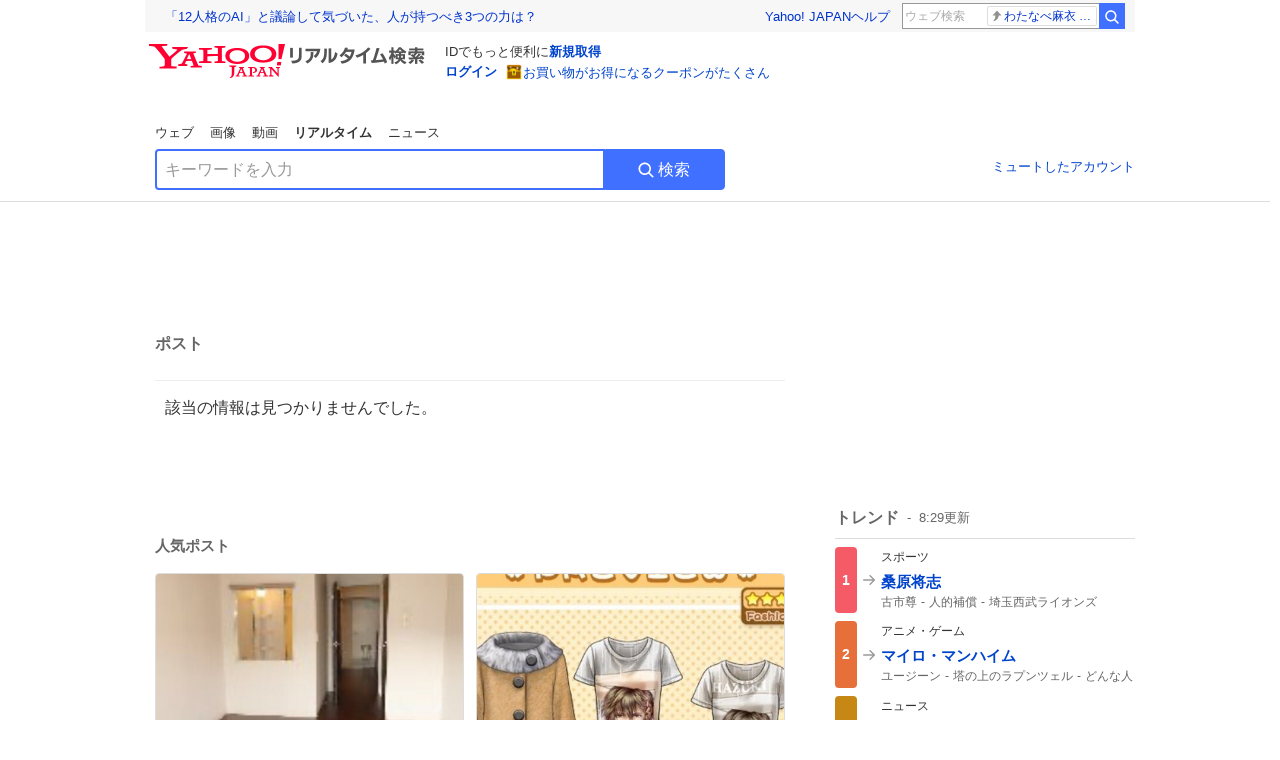

--- FILE ---
content_type: text/html; charset=utf-8
request_url: https://search.yahoo.co.jp/realtime/search/tweet/1813364540308078993?detail=1&ifr=tl_twdtl&rkf=1
body_size: 40257
content:
<!DOCTYPE html><html lang="ja" class="web"><head><link rel="preload" href="https://s.yimg.jp/images/templa/mhd/v3/css/mhd-v3-patch-pc.css" as="style"/><meta charSet="utf-8"/><title>人気ポスト - Yahoo!リアルタイム検索</title><meta name="format-detection" content="telephone=no"/><meta name="description" content="X（旧Twitter）でいま話題のおもしろ画像やネタ動画。"/><meta name="robots" content="noindex,follow,noarchive"/><meta name="google-site-verification" content="_oMlvGMsia0DuaM2mKoiR5vIjRFvH6AahMsNoVvUS08"/><meta name="viewport" content="initial-scale=1.0, maximum-scale=5.0, width=device-width, user-scalable=yes"/><link rel="canonical" href="https://search.yahoo.co.jp/realtime/search/tweet/1813364540308078993"/><meta property="og:locale" content="ja_JP"/><meta property="og:site_name" content="Yahoo!リアルタイム検索"/><meta property="og:type" content="article"/><meta property="og:image" content="https://s.yimg.jp/images/serp/ts/ogp_v2.png"/><meta property="og:title" content="人気のポスト - Yahoo!リアルタイム検索"/><meta property="og:url" content="https://search.yahoo.co.jp/realtime/search/tweet/1813364540308078993?detail=1&amp;rkf=1&amp;fr=rts_ogp"/><meta property="twitter:card" content="summary_large_image"/><meta property="twitter:title" content="人気のポスト - Yahoo!リアルタイム検索"/><meta property="twitter:image" content="https://s.yimg.jp/images/serp/ts/tw_card_4096.png"/><link rel="stylesheet" href="https://s.yimg.jp/images/templa/mhd/v3/css/mhd-v3-patch-pc.css"/><meta name="next-head-count" content="19"/><link rel="icon" href="https://s.yimg.jp/c/icon/s/bsc/2.0/favicon.ico" type="image/vnd.microsoft.icon"/><link rel="apple-touch-icon" href="https://s.yimg.jp/images/ipn/wcb/y129.png"/><link rel="preconnect" href="//rts-pctr.c.yimg.jp"/><link rel="dns-prefetch" href="//rts-pctr.c.yimg.jp"/><link rel="preconnect" href="//pbs.twimg.com"/><link rel="dns-prefetch" href="//pbs.twimg.com"/><link rel="preconnect" href="//video.twimg.com"/><link rel="dns-prefetch" href="//video.twimg.com"/><link rel="stylesheet" href="https://s.yimg.jp/images/riff/4.7.0/riff.min.css"/><link rel="dns-prefetch" href="//approach.yahooapis.jp"/><script async="" src="https://yads.c.yimg.jp/js/yads-async.js"></script><script id="approach" src="https://s.yimg.jp/images/approach/jslib/deeplink-2.1.0.js" defer=""></script><link rel="preload" href="https://s.yimg.jp/images/realtime/fe/assets/_next/static/4.274.0/css/2888.css" as="style"/><link rel="stylesheet" href="https://s.yimg.jp/images/realtime/fe/assets/_next/static/4.274.0/css/2888.css" data-n-g=""/><link rel="preload" href="https://s.yimg.jp/images/realtime/fe/assets/_next/static/4.274.0/css/1860.css" as="style"/><link rel="stylesheet" href="https://s.yimg.jp/images/realtime/fe/assets/_next/static/4.274.0/css/1860.css" data-n-p=""/><link rel="preload" href="https://s.yimg.jp/images/realtime/fe/assets/_next/static/4.274.0/css/5603.css" as="style"/><link rel="stylesheet" href="https://s.yimg.jp/images/realtime/fe/assets/_next/static/4.274.0/css/5603.css" data-n-p=""/><link rel="preload" href="https://s.yimg.jp/images/realtime/fe/assets/_next/static/4.274.0/css/3517.css" as="style"/><link rel="stylesheet" href="https://s.yimg.jp/images/realtime/fe/assets/_next/static/4.274.0/css/3517.css" data-n-p=""/><link rel="preload" href="https://s.yimg.jp/images/realtime/fe/assets/_next/static/4.274.0/css/108.css" as="style"/><link rel="stylesheet" href="https://s.yimg.jp/images/realtime/fe/assets/_next/static/4.274.0/css/108.css" data-n-p=""/><link rel="preload" href="https://s.yimg.jp/images/realtime/fe/assets/_next/static/4.274.0/css/7591.css" as="style"/><link rel="stylesheet" href="https://s.yimg.jp/images/realtime/fe/assets/_next/static/4.274.0/css/7591.css" data-n-p=""/><link rel="preload" href="https://s.yimg.jp/images/realtime/fe/assets/_next/static/4.274.0/css/3844.css" as="style"/><link rel="stylesheet" href="https://s.yimg.jp/images/realtime/fe/assets/_next/static/4.274.0/css/3844.css" data-n-p=""/><noscript data-n-css=""></noscript><script defer="" nomodule="" src="https://s.yimg.jp/images/realtime/fe/assets/_next/static/4.274.0/chunks/polyfills.js"></script><script src="https://s.yimg.jp/images/realtime/fe/assets/_next/static/4.274.0/chunks/2272.js" defer=""></script><script src="https://s.yimg.jp/images/realtime/fe/assets/_next/static/4.274.0/chunks/9774.js" defer=""></script><script src="https://s.yimg.jp/images/realtime/fe/assets/_next/static/4.274.0/chunks/179.js" defer=""></script><script src="https://s.yimg.jp/images/realtime/fe/assets/_next/static/4.274.0/chunks/2888.js" defer=""></script><script src="https://s.yimg.jp/images/realtime/fe/assets/_next/static/4.274.0/chunks/9412.js" defer=""></script><script src="https://s.yimg.jp/images/realtime/fe/assets/_next/static/4.274.0/chunks/1465.js" defer=""></script><script src="https://s.yimg.jp/images/realtime/fe/assets/_next/static/4.274.0/chunks/956.js" defer=""></script><script src="https://s.yimg.jp/images/realtime/fe/assets/_next/static/4.274.0/chunks/6914.js" defer=""></script><script src="https://s.yimg.jp/images/realtime/fe/assets/_next/static/4.274.0/chunks/8609.js" defer=""></script><script src="https://s.yimg.jp/images/realtime/fe/assets/_next/static/4.274.0/chunks/3253.js" defer=""></script><script src="https://s.yimg.jp/images/realtime/fe/assets/_next/static/4.274.0/chunks/4686.js" defer=""></script><script src="https://s.yimg.jp/images/realtime/fe/assets/_next/static/4.274.0/chunks/7248.js" defer=""></script><script src="https://s.yimg.jp/images/realtime/fe/assets/_next/static/4.274.0/chunks/5933.js" defer=""></script><script src="https://s.yimg.jp/images/realtime/fe/assets/_next/static/4.274.0/chunks/8926.js" defer=""></script><script src="https://s.yimg.jp/images/realtime/fe/assets/_next/static/4.274.0/chunks/3049.js" defer=""></script><script src="https://s.yimg.jp/images/realtime/fe/assets/_next/static/4.274.0/chunks/8410.js" defer=""></script><script src="https://s.yimg.jp/images/realtime/fe/assets/_next/static/4.274.0/chunks/4423.js" defer=""></script><script src="https://s.yimg.jp/images/realtime/fe/assets/_next/static/4.274.0/chunks/2559.js" defer=""></script><script src="https://s.yimg.jp/images/realtime/fe/assets/_next/static/4.274.0/chunks/1860.js" defer=""></script><script src="https://s.yimg.jp/images/realtime/fe/assets/_next/static/4.274.0/chunks/5603.js" defer=""></script><script src="https://s.yimg.jp/images/realtime/fe/assets/_next/static/4.274.0/chunks/3517.js" defer=""></script><script src="https://s.yimg.jp/images/realtime/fe/assets/_next/static/4.274.0/chunks/108.js" defer=""></script><script src="https://s.yimg.jp/images/realtime/fe/assets/_next/static/4.274.0/chunks/5833.js" defer=""></script><script src="https://s.yimg.jp/images/realtime/fe/assets/_next/static/4.274.0/chunks/7591.js" defer=""></script><script src="https://s.yimg.jp/images/realtime/fe/assets/_next/static/4.274.0/chunks/9910.js" defer=""></script><script src="https://s.yimg.jp/images/realtime/fe/assets/_next/static/4.274.0/chunks/3844.js" defer=""></script><script src="https://s.yimg.jp/images/realtime/fe/assets/_next/static/4.274.0/_buildManifest.js" defer=""></script><script src="https://s.yimg.jp/images/realtime/fe/assets/_next/static/4.274.0/_ssgManifest.js" defer=""></script></head><body><div id="__next"><noscript><iframe src="//b.yjtag.jp/iframe?c=LSVmqBi" width="1" height="1" frameBorder="0" scrolling="no" marginHeight="0" marginWidth="0"></iframe></noscript><div class="p"><div id="wrapper"><div id="contents" role="main"><div class="header"><div class="content--990"><div><div data-mhd="mhd" class="mhd"></div></div><div class="Emg_Emg__THbvX"><div class="emg" data-emg="emg"><div class="emg3" data-emg="emg3"></div><div class="emg2" data-emg="emg2"></div><div class="emg1" data-emg="emg1"></div></div></div><noscript><div id="noscript" class="NoScript_NoScript__AZBKm target_modules_viewability"><svg height="20" width="20" class="riff-text-current" fill="#444" focusable="false" viewBox="0 0 48 48"><path clip-rule="evenodd" d="M25.756 9.198c-.966-1.598-2.546-1.598-3.512 0L5.43 37.014C4.436 38.656 5.226 40 7.186 40h33.628c1.96 0 2.75-1.345 1.757-2.988L25.756 9.199ZM22 33.002A2 2 0 1 1 26 32.998a2 2 0 0 1-3.999.002Zm2-4a2 2 0 0 1-2-2v-6a2 2 0 1 1 4 0v6a2 2 0 0 1-2 2Z" fill-rule="evenodd"></path></svg><p>JavaScriptが無効です。ブラウザの設定でJavaScriptを有効にしてください。<br/>詳しくは<a href="https://support.yahoo-net.jp/noscript" data-cl-params="_cl_link:link;_cl_position:0">JavaScriptの設定方法</a>をご覧ください。</p></div></noscript><nav id="tabs" class="VerticalTab_VerticalTab__3MJW_ target_modules_viewability" style="display:block"><ul><li><a href="https://search.yahoo.co.jp/search?p=&amp;ei=UTF-8" data-cl-params="_cl_link:web;_cl_position:0">ウェブ</a></li><li><a href="https://search.yahoo.co.jp/image/search?p=&amp;ei=UTF-8" data-cl-params="_cl_link:isrch;_cl_position:0">画像</a></li><li><a href="https://search.yahoo.co.jp/video/search?p=&amp;ei=UTF-8" data-cl-params="_cl_link:vsrch;_cl_position:0">動画</a></li><li><strong>リアルタイム</strong></li><li><a href="https://news.yahoo.co.jp/search?p=&amp;ei=UTF-8" data-cl-params="_cl_link:news;_cl_position:0">ニュース</a></li></ul></nav><div id="search" class="SearchBox_fixedHeight__jqsZG target_modules_viewability"><div class="SearchBox_fixedWrap__Y9m9G"><div class="SearchBox_fixedBody__SvltA"><div class="SearchBox_SearchBox__bTaTA"><form role="search" action="/realtime/search" method="get"><div class="SearchBox_searchInputWrap__M_KgB"><input type="search" name="p" class="SearchBox_searchInput__5LNhz" autoCapitalize="off" autoCorrect="off" autoComplete="off" placeholder="キーワードを入力" value=""/><input type="hidden" name="ei" value="UTF-8"/><input type="hidden" name="ifr" value="tl_sc"/></div><button type="submit" class="SearchBox_searchButton__pG_bD" aria-label="検索ボタン" data-cl-params="_cl_link:button;_cl_position:0"><div class="SearchBox_searchIcon___j_K7"><svg height="20" width="20" class="riff-text-current" fill="#fff" focusable="false" viewBox="0 0 48 48"><path clip-rule="evenodd" d="M21 32c-6.075 0-11-4.925-11-11s4.925-11 11-11 11 4.925 11 11-4.925 11-11 11Zm20.414 6.586-8.499-8.499A14.919 14.919 0 0 0 36 21c0-8.284-6.716-15-15-15-8.284 0-15 6.716-15 15 0 8.284 6.716 15 15 15a14.91 14.91 0 0 0 9.086-3.085l8.5 8.499a2 2 0 1 0 2.828-2.828Z" fill-rule="evenodd"></path></svg></div>検索</button></form></div><div class="SearchBox_qt__LdywO"><p><a href="/realtime/preferences" data-cl-params="_cl_link:mutelist;_cl_position:0">ミュートしたアカウント</a></p></div></div></div></div></div></div><div id="contentsBody" class="body content--990"><div class="main"><div class="MainYda_MainYda__t3fDA"><div id="mainTop"></div></div><div class="PageTitle_PageTitle__vuRyW" style="margin-left:0px"><h1>ポスト</h1></div><article class="ZeroMatch_ZeroMatch__qdwZw"><h1>該当の情報は見つかりませんでした。</h1></article><div id="pop" class="PopularTweet_PopularTweet__rYQe1 target_modules_viewability"><h1>人気ポスト</h1><div class="PopularTweet_list__4GP_I"><article class="PopularTweetItem_TrendTweet__bjUAo"><a href="/realtime/search/tweet/2008893347721850976?ifr=tl_tw" class="PopularTweetItem_anchor__FNaNj" data-cl-params="_cl_link:poptl;_cl_position:1"><h1>京都の賃貸でなぜかお風呂場にリビングが見渡せる窓のついている物件が発見され、本当に面白い、意味がわからない どうにかして同期をここに引っ越しさせたい</h1><section class="PopularTweetItem_media__Hv_zB" style="background-image:url(https://rts-pctr.c.yimg.jp/[base64])"></section><aside><ul><li><svg height="17" width="17" class="riff-text-current" fill="#888" focusable="false" viewBox="0 0 48 48"><path clip-rule="evenodd" d="M24 7C14.61 7 7 14.611 7 24s7.61 17 17 17c3.34 0 7.45-1.893 7.45-1.893.527-.244 1.266-.372 1.974-.372.49 0 .966.062 1.349.19l4.53 1.51c.186.061.355.09.504.09.599 0 .876-.475.627-1.222l-1.51-4.53c-.311-.934-.229-2.43.183-3.323 0 0 1.893-4.11 1.893-7.45 0-9.389-7.61-17-17-17ZM10.993 24c0-7.172 5.835-13.007 13.007-13.007S37.007 16.828 37.007 24c0 .974-.268 2.178-.602 3.277a21.795 21.795 0 0 1-.925 2.502c-.672 1.459-.89 3.394-.627 5.072a9.142 9.142 0 0 0-1.429-.108c-.753 0-2.245.091-3.646.737-.423.196-1.371.58-2.47.915-1.107.337-2.327.612-3.308.612-7.172 0-13.007-5.835-13.007-13.007Z" fill-rule="evenodd"></path></svg><span class="util-Text--hidden">返信数</span><em>153</em></li><li><svg height="18" width="18" class="riff-text-current" fill="#888" focusable="false" viewBox="0 0 48 48"><path clip-rule="evenodd" d="M12.392 10.04c.058.011.11.033.168.05.069.02.138.035.205.063.066.027.125.065.187.098.052.03.107.052.157.086.074.049.144.102.21.16l.097.09 5.998 6a2 2 0 0 1-2.694 2.95l-.134-.123L14 16.828V34h11a2 2 0 0 1 .149 3.995l-.15.005H14a4.004 4.004 0 0 1-3.994-3.8L10 34V16.828l-2.586 2.586A1.99 1.99 0 0 1 6 20a2 2 0 0 1-1.53-3.287l.116-.127 5.998-5.999c.094-.093.196-.177.307-.25l.077-.045.079-.04c.062-.034.122-.072.188-.099.067-.028.136-.044.204-.064.057-.016.11-.038.169-.049a1.99 1.99 0 0 1 .784 0ZM34 10c2.139 0 3.89 1.687 3.995 3.8L38 14v17.172l2.586-2.586a2 2 0 0 1 2.945 2.7l-.117.128-6 5.999a1.994 1.994 0 0 1-.305.25l-.154.084c-.063.035-.124.072-.19.1-.066.028-.135.043-.203.063-.057.017-.111.039-.17.051-.13.025-.261.039-.392.039s-.262-.014-.392-.039l-.171-.051c-.067-.02-.136-.035-.202-.063l-.097-.047-.247-.137a2.025 2.025 0 0 1-.21-.16l-.097-.09-5.998-5.999a2 2 0 0 1 2.7-2.945l.128.117L34 31.172V14H23a2 2 0 0 1-.15-3.995L23 10h11Z" fill-rule="evenodd"></path></svg><span class="util-Text--hidden">リポスト数</span><em>734</em></li><li><svg height="18" width="18" class="riff-text-current" fill="#888" focusable="false" viewBox="0 0 48 48"><path clip-rule="evenodd" d="M15.887 12.987a6.014 6.014 0 0 0-4.188 1.671C10.604 15.715 10 17.113 10 18.595c0 1.483.604 2.883 1.699 3.939L24 34.395l12.302-11.861C37.397 21.478 38 20.078 38 18.595c0-1.482-.603-2.88-1.697-3.937h-.001c-2.309-2.228-6.069-2.227-8.378 0l-2.536 2.445a1.998 1.998 0 0 1-2.775 0l-2.536-2.445a6.019 6.019 0 0 0-4.19-1.67ZM24 39c-.613 0-1.225-.23-1.703-.69L8.921 25.413C7.037 23.596 6 21.175 6 18.596c0-2.58 1.038-5 2.922-6.816 3.841-3.706 10.091-3.705 13.932 0L24 12.884l1.148-1.105c3.842-3.706 10.092-3.705 13.931 0C40.962 13.595 42 16.016 42 18.595c0 2.58-1.037 5.001-2.921 6.819L25.703 38.31c-.477.46-1.09.69-1.703.69Z" fill-rule="evenodd"></path></svg><span class="util-Text--hidden">いいね数</span><em>15,539</em></li></ul><time>19時間前</time></aside></a></article><article class="PopularTweetItem_TrendTweet__bjUAo"><a href="/realtime/search/tweet/2009131340667736409?ifr=tl_tw" class="PopularTweetItem_anchor__FNaNj" data-cl-params="_cl_link:poptl;_cl_position:2"><h1>怖いよな脱いでも脱いでも葉月珪出てくるんだもん</h1><section class="PopularTweetItem_media__Hv_zB" style="background-image:url(https://rts-pctr.c.yimg.jp/[base64])"></section><aside><ul><li><svg height="17" width="17" class="riff-text-current" fill="#888" focusable="false" viewBox="0 0 48 48"><path clip-rule="evenodd" d="M24 7C14.61 7 7 14.611 7 24s7.61 17 17 17c3.34 0 7.45-1.893 7.45-1.893.527-.244 1.266-.372 1.974-.372.49 0 .966.062 1.349.19l4.53 1.51c.186.061.355.09.504.09.599 0 .876-.475.627-1.222l-1.51-4.53c-.311-.934-.229-2.43.183-3.323 0 0 1.893-4.11 1.893-7.45 0-9.389-7.61-17-17-17ZM10.993 24c0-7.172 5.835-13.007 13.007-13.007S37.007 16.828 37.007 24c0 .974-.268 2.178-.602 3.277a21.795 21.795 0 0 1-.925 2.502c-.672 1.459-.89 3.394-.627 5.072a9.142 9.142 0 0 0-1.429-.108c-.753 0-2.245.091-3.646.737-.423.196-1.371.58-2.47.915-1.107.337-2.327.612-3.308.612-7.172 0-13.007-5.835-13.007-13.007Z" fill-rule="evenodd"></path></svg><span class="util-Text--hidden">返信数</span><em>2</em></li><li><svg height="18" width="18" class="riff-text-current" fill="#888" focusable="false" viewBox="0 0 48 48"><path clip-rule="evenodd" d="M12.392 10.04c.058.011.11.033.168.05.069.02.138.035.205.063.066.027.125.065.187.098.052.03.107.052.157.086.074.049.144.102.21.16l.097.09 5.998 6a2 2 0 0 1-2.694 2.95l-.134-.123L14 16.828V34h11a2 2 0 0 1 .149 3.995l-.15.005H14a4.004 4.004 0 0 1-3.994-3.8L10 34V16.828l-2.586 2.586A1.99 1.99 0 0 1 6 20a2 2 0 0 1-1.53-3.287l.116-.127 5.998-5.999c.094-.093.196-.177.307-.25l.077-.045.079-.04c.062-.034.122-.072.188-.099.067-.028.136-.044.204-.064.057-.016.11-.038.169-.049a1.99 1.99 0 0 1 .784 0ZM34 10c2.139 0 3.89 1.687 3.995 3.8L38 14v17.172l2.586-2.586a2 2 0 0 1 2.945 2.7l-.117.128-6 5.999a1.994 1.994 0 0 1-.305.25l-.154.084c-.063.035-.124.072-.19.1-.066.028-.135.043-.203.063-.057.017-.111.039-.17.051-.13.025-.261.039-.392.039s-.262-.014-.392-.039l-.171-.051c-.067-.02-.136-.035-.202-.063l-.097-.047-.247-.137a2.025 2.025 0 0 1-.21-.16l-.097-.09-5.998-5.999a2 2 0 0 1 2.7-2.945l.128.117L34 31.172V14H23a2 2 0 0 1-.15-3.995L23 10h11Z" fill-rule="evenodd"></path></svg><span class="util-Text--hidden">リポスト数</span><em>364</em></li><li><svg height="18" width="18" class="riff-text-current" fill="#888" focusable="false" viewBox="0 0 48 48"><path clip-rule="evenodd" d="M15.887 12.987a6.014 6.014 0 0 0-4.188 1.671C10.604 15.715 10 17.113 10 18.595c0 1.483.604 2.883 1.699 3.939L24 34.395l12.302-11.861C37.397 21.478 38 20.078 38 18.595c0-1.482-.603-2.88-1.697-3.937h-.001c-2.309-2.228-6.069-2.227-8.378 0l-2.536 2.445a1.998 1.998 0 0 1-2.775 0l-2.536-2.445a6.019 6.019 0 0 0-4.19-1.67ZM24 39c-.613 0-1.225-.23-1.703-.69L8.921 25.413C7.037 23.596 6 21.175 6 18.596c0-2.58 1.038-5 2.922-6.816 3.841-3.706 10.091-3.705 13.932 0L24 12.884l1.148-1.105c3.842-3.706 10.092-3.705 13.931 0C40.962 13.595 42 16.016 42 18.595c0 2.58-1.037 5.001-2.921 6.819L25.703 38.31c-.477.46-1.09.69-1.703.69Z" fill-rule="evenodd"></path></svg><span class="util-Text--hidden">いいね数</span><em>2,987</em></li></ul><time>3時間前</time></aside></a></article><article class="PopularTweetItem_TrendTweet__bjUAo"><a href="/realtime/search/tweet/2008887460215013717?ifr=tl_tw" class="PopularTweetItem_anchor__FNaNj" data-cl-params="_cl_link:poptl;_cl_position:3"><h1>ふるさと納税返礼品で選んだ本革のペンギンちゃんが想像以上の可愛さだった🐧</h1><section class="PopularTweetItem_media__Hv_zB" style="background-image:url(https://rts-pctr.c.yimg.jp/[base64])"></section><aside><ul><li><svg height="17" width="17" class="riff-text-current" fill="#888" focusable="false" viewBox="0 0 48 48"><path clip-rule="evenodd" d="M24 7C14.61 7 7 14.611 7 24s7.61 17 17 17c3.34 0 7.45-1.893 7.45-1.893.527-.244 1.266-.372 1.974-.372.49 0 .966.062 1.349.19l4.53 1.51c.186.061.355.09.504.09.599 0 .876-.475.627-1.222l-1.51-4.53c-.311-.934-.229-2.43.183-3.323 0 0 1.893-4.11 1.893-7.45 0-9.389-7.61-17-17-17ZM10.993 24c0-7.172 5.835-13.007 13.007-13.007S37.007 16.828 37.007 24c0 .974-.268 2.178-.602 3.277a21.795 21.795 0 0 1-.925 2.502c-.672 1.459-.89 3.394-.627 5.072a9.142 9.142 0 0 0-1.429-.108c-.753 0-2.245.091-3.646.737-.423.196-1.371.58-2.47.915-1.107.337-2.327.612-3.308.612-7.172 0-13.007-5.835-13.007-13.007Z" fill-rule="evenodd"></path></svg><span class="util-Text--hidden">返信数</span><em>1</em></li><li><svg height="18" width="18" class="riff-text-current" fill="#888" focusable="false" viewBox="0 0 48 48"><path clip-rule="evenodd" d="M12.392 10.04c.058.011.11.033.168.05.069.02.138.035.205.063.066.027.125.065.187.098.052.03.107.052.157.086.074.049.144.102.21.16l.097.09 5.998 6a2 2 0 0 1-2.694 2.95l-.134-.123L14 16.828V34h11a2 2 0 0 1 .149 3.995l-.15.005H14a4.004 4.004 0 0 1-3.994-3.8L10 34V16.828l-2.586 2.586A1.99 1.99 0 0 1 6 20a2 2 0 0 1-1.53-3.287l.116-.127 5.998-5.999c.094-.093.196-.177.307-.25l.077-.045.079-.04c.062-.034.122-.072.188-.099.067-.028.136-.044.204-.064.057-.016.11-.038.169-.049a1.99 1.99 0 0 1 .784 0ZM34 10c2.139 0 3.89 1.687 3.995 3.8L38 14v17.172l2.586-2.586a2 2 0 0 1 2.945 2.7l-.117.128-6 5.999a1.994 1.994 0 0 1-.305.25l-.154.084c-.063.035-.124.072-.19.1-.066.028-.135.043-.203.063-.057.017-.111.039-.17.051-.13.025-.261.039-.392.039s-.262-.014-.392-.039l-.171-.051c-.067-.02-.136-.035-.202-.063l-.097-.047-.247-.137a2.025 2.025 0 0 1-.21-.16l-.097-.09-5.998-5.999a2 2 0 0 1 2.7-2.945l.128.117L34 31.172V14H23a2 2 0 0 1-.15-3.995L23 10h11Z" fill-rule="evenodd"></path></svg><span class="util-Text--hidden">リポスト数</span><em>136</em></li><li><svg height="18" width="18" class="riff-text-current" fill="#888" focusable="false" viewBox="0 0 48 48"><path clip-rule="evenodd" d="M15.887 12.987a6.014 6.014 0 0 0-4.188 1.671C10.604 15.715 10 17.113 10 18.595c0 1.483.604 2.883 1.699 3.939L24 34.395l12.302-11.861C37.397 21.478 38 20.078 38 18.595c0-1.482-.603-2.88-1.697-3.937h-.001c-2.309-2.228-6.069-2.227-8.378 0l-2.536 2.445a1.998 1.998 0 0 1-2.775 0l-2.536-2.445a6.019 6.019 0 0 0-4.19-1.67ZM24 39c-.613 0-1.225-.23-1.703-.69L8.921 25.413C7.037 23.596 6 21.175 6 18.596c0-2.58 1.038-5 2.922-6.816 3.841-3.706 10.091-3.705 13.932 0L24 12.884l1.148-1.105c3.842-3.706 10.092-3.705 13.931 0C40.962 13.595 42 16.016 42 18.595c0 2.58-1.037 5.001-2.921 6.819L25.703 38.31c-.477.46-1.09.69-1.703.69Z" fill-rule="evenodd"></path></svg><span class="util-Text--hidden">いいね数</span><em>2,648</em></li></ul><time>19時間前</time></aside></a></article><article class="PopularTweetItem_TrendTweet__bjUAo"><a href="/realtime/search/tweet/2008901836603064499?ifr=tl_tw" class="PopularTweetItem_anchor__FNaNj" data-cl-params="_cl_link:poptl;_cl_position:4"><h1>子供のときには分からなかった”こわい”（かたい）話</h1><section class="PopularTweetItem_media__Hv_zB" style="background-image:url(https://rts-pctr.c.yimg.jp/[base64])"></section><aside><ul><li><svg height="17" width="17" class="riff-text-current" fill="#888" focusable="false" viewBox="0 0 48 48"><path clip-rule="evenodd" d="M24 7C14.61 7 7 14.611 7 24s7.61 17 17 17c3.34 0 7.45-1.893 7.45-1.893.527-.244 1.266-.372 1.974-.372.49 0 .966.062 1.349.19l4.53 1.51c.186.061.355.09.504.09.599 0 .876-.475.627-1.222l-1.51-4.53c-.311-.934-.229-2.43.183-3.323 0 0 1.893-4.11 1.893-7.45 0-9.389-7.61-17-17-17ZM10.993 24c0-7.172 5.835-13.007 13.007-13.007S37.007 16.828 37.007 24c0 .974-.268 2.178-.602 3.277a21.795 21.795 0 0 1-.925 2.502c-.672 1.459-.89 3.394-.627 5.072a9.142 9.142 0 0 0-1.429-.108c-.753 0-2.245.091-3.646.737-.423.196-1.371.58-2.47.915-1.107.337-2.327.612-3.308.612-7.172 0-13.007-5.835-13.007-13.007Z" fill-rule="evenodd"></path></svg><span class="util-Text--hidden">返信数</span><em>45</em></li><li><svg height="18" width="18" class="riff-text-current" fill="#888" focusable="false" viewBox="0 0 48 48"><path clip-rule="evenodd" d="M12.392 10.04c.058.011.11.033.168.05.069.02.138.035.205.063.066.027.125.065.187.098.052.03.107.052.157.086.074.049.144.102.21.16l.097.09 5.998 6a2 2 0 0 1-2.694 2.95l-.134-.123L14 16.828V34h11a2 2 0 0 1 .149 3.995l-.15.005H14a4.004 4.004 0 0 1-3.994-3.8L10 34V16.828l-2.586 2.586A1.99 1.99 0 0 1 6 20a2 2 0 0 1-1.53-3.287l.116-.127 5.998-5.999c.094-.093.196-.177.307-.25l.077-.045.079-.04c.062-.034.122-.072.188-.099.067-.028.136-.044.204-.064.057-.016.11-.038.169-.049a1.99 1.99 0 0 1 .784 0ZM34 10c2.139 0 3.89 1.687 3.995 3.8L38 14v17.172l2.586-2.586a2 2 0 0 1 2.945 2.7l-.117.128-6 5.999a1.994 1.994 0 0 1-.305.25l-.154.084c-.063.035-.124.072-.19.1-.066.028-.135.043-.203.063-.057.017-.111.039-.17.051-.13.025-.261.039-.392.039s-.262-.014-.392-.039l-.171-.051c-.067-.02-.136-.035-.202-.063l-.097-.047-.247-.137a2.025 2.025 0 0 1-.21-.16l-.097-.09-5.998-5.999a2 2 0 0 1 2.7-2.945l.128.117L34 31.172V14H23a2 2 0 0 1-.15-3.995L23 10h11Z" fill-rule="evenodd"></path></svg><span class="util-Text--hidden">リポスト数</span><em>267</em></li><li><svg height="18" width="18" class="riff-text-current" fill="#888" focusable="false" viewBox="0 0 48 48"><path clip-rule="evenodd" d="M15.887 12.987a6.014 6.014 0 0 0-4.188 1.671C10.604 15.715 10 17.113 10 18.595c0 1.483.604 2.883 1.699 3.939L24 34.395l12.302-11.861C37.397 21.478 38 20.078 38 18.595c0-1.482-.603-2.88-1.697-3.937h-.001c-2.309-2.228-6.069-2.227-8.378 0l-2.536 2.445a1.998 1.998 0 0 1-2.775 0l-2.536-2.445a6.019 6.019 0 0 0-4.19-1.67ZM24 39c-.613 0-1.225-.23-1.703-.69L8.921 25.413C7.037 23.596 6 21.175 6 18.596c0-2.58 1.038-5 2.922-6.816 3.841-3.706 10.091-3.705 13.932 0L24 12.884l1.148-1.105c3.842-3.706 10.092-3.705 13.931 0C40.962 13.595 42 16.016 42 18.595c0 2.58-1.037 5.001-2.921 6.819L25.703 38.31c-.477.46-1.09.69-1.703.69Z" fill-rule="evenodd"></path></svg><span class="util-Text--hidden">いいね数</span><em>7,338</em></li></ul><time>18時間前</time></aside></a></article><article class="PopularTweetItem_TrendTweet__bjUAo"><a href="/realtime/search/tweet/2008875206941741125?ifr=tl_tw" class="PopularTweetItem_anchor__FNaNj" data-cl-params="_cl_link:poptl;_cl_position:5"><h1>セイコーマートでは販売されていない セコマブランドのチューハイ  ご当地サワー 神奈川湘南ゴールド</h1><section class="PopularTweetItem_media__Hv_zB" style="background-image:url(https://rts-pctr.c.yimg.jp/[base64])"></section><aside><ul><li><svg height="17" width="17" class="riff-text-current" fill="#888" focusable="false" viewBox="0 0 48 48"><path clip-rule="evenodd" d="M24 7C14.61 7 7 14.611 7 24s7.61 17 17 17c3.34 0 7.45-1.893 7.45-1.893.527-.244 1.266-.372 1.974-.372.49 0 .966.062 1.349.19l4.53 1.51c.186.061.355.09.504.09.599 0 .876-.475.627-1.222l-1.51-4.53c-.311-.934-.229-2.43.183-3.323 0 0 1.893-4.11 1.893-7.45 0-9.389-7.61-17-17-17ZM10.993 24c0-7.172 5.835-13.007 13.007-13.007S37.007 16.828 37.007 24c0 .974-.268 2.178-.602 3.277a21.795 21.795 0 0 1-.925 2.502c-.672 1.459-.89 3.394-.627 5.072a9.142 9.142 0 0 0-1.429-.108c-.753 0-2.245.091-3.646.737-.423.196-1.371.58-2.47.915-1.107.337-2.327.612-3.308.612-7.172 0-13.007-5.835-13.007-13.007Z" fill-rule="evenodd"></path></svg><span class="util-Text--hidden">返信数</span><em>7</em></li><li><svg height="18" width="18" class="riff-text-current" fill="#888" focusable="false" viewBox="0 0 48 48"><path clip-rule="evenodd" d="M12.392 10.04c.058.011.11.033.168.05.069.02.138.035.205.063.066.027.125.065.187.098.052.03.107.052.157.086.074.049.144.102.21.16l.097.09 5.998 6a2 2 0 0 1-2.694 2.95l-.134-.123L14 16.828V34h11a2 2 0 0 1 .149 3.995l-.15.005H14a4.004 4.004 0 0 1-3.994-3.8L10 34V16.828l-2.586 2.586A1.99 1.99 0 0 1 6 20a2 2 0 0 1-1.53-3.287l.116-.127 5.998-5.999c.094-.093.196-.177.307-.25l.077-.045.079-.04c.062-.034.122-.072.188-.099.067-.028.136-.044.204-.064.057-.016.11-.038.169-.049a1.99 1.99 0 0 1 .784 0ZM34 10c2.139 0 3.89 1.687 3.995 3.8L38 14v17.172l2.586-2.586a2 2 0 0 1 2.945 2.7l-.117.128-6 5.999a1.994 1.994 0 0 1-.305.25l-.154.084c-.063.035-.124.072-.19.1-.066.028-.135.043-.203.063-.057.017-.111.039-.17.051-.13.025-.261.039-.392.039s-.262-.014-.392-.039l-.171-.051c-.067-.02-.136-.035-.202-.063l-.097-.047-.247-.137a2.025 2.025 0 0 1-.21-.16l-.097-.09-5.998-5.999a2 2 0 0 1 2.7-2.945l.128.117L34 31.172V14H23a2 2 0 0 1-.15-3.995L23 10h11Z" fill-rule="evenodd"></path></svg><span class="util-Text--hidden">リポスト数</span><em>128</em></li><li><svg height="18" width="18" class="riff-text-current" fill="#888" focusable="false" viewBox="0 0 48 48"><path clip-rule="evenodd" d="M15.887 12.987a6.014 6.014 0 0 0-4.188 1.671C10.604 15.715 10 17.113 10 18.595c0 1.483.604 2.883 1.699 3.939L24 34.395l12.302-11.861C37.397 21.478 38 20.078 38 18.595c0-1.482-.603-2.88-1.697-3.937h-.001c-2.309-2.228-6.069-2.227-8.378 0l-2.536 2.445a1.998 1.998 0 0 1-2.775 0l-2.536-2.445a6.019 6.019 0 0 0-4.19-1.67ZM24 39c-.613 0-1.225-.23-1.703-.69L8.921 25.413C7.037 23.596 6 21.175 6 18.596c0-2.58 1.038-5 2.922-6.816 3.841-3.706 10.091-3.705 13.932 0L24 12.884l1.148-1.105c3.842-3.706 10.092-3.705 13.931 0C40.962 13.595 42 16.016 42 18.595c0 2.58-1.037 5.001-2.921 6.819L25.703 38.31c-.477.46-1.09.69-1.703.69Z" fill-rule="evenodd"></path></svg><span class="util-Text--hidden">いいね数</span><em>795</em></li></ul><time>20時間前</time></aside></a></article><article class="PopularTweetItem_TrendTweet__bjUAo"><a href="/realtime/search/tweet/2009076808755614130?ifr=tl_tw" class="PopularTweetItem_anchor__FNaNj" data-cl-params="_cl_link:poptl;_cl_position:6"><h1>Q. ブロッコリーを買ったものの、今夜は使う元気がありません  A. いいんです、ブロッコリーは自由です  丸ごとポリ袋に入れてチルド室で保管すれば、2週間程度ナイスブロッコリーをお楽しみいただけますので、使いたいタイミングにてオッケーブロッコリーしていただければオッケーブロッコリーです</h1><section class="PopularTweetItem_media__Hv_zB" style="background-image:url(https://rts-pctr.c.yimg.jp/[base64])"></section><aside><ul><li><svg height="17" width="17" class="riff-text-current" fill="#888" focusable="false" viewBox="0 0 48 48"><path clip-rule="evenodd" d="M24 7C14.61 7 7 14.611 7 24s7.61 17 17 17c3.34 0 7.45-1.893 7.45-1.893.527-.244 1.266-.372 1.974-.372.49 0 .966.062 1.349.19l4.53 1.51c.186.061.355.09.504.09.599 0 .876-.475.627-1.222l-1.51-4.53c-.311-.934-.229-2.43.183-3.323 0 0 1.893-4.11 1.893-7.45 0-9.389-7.61-17-17-17ZM10.993 24c0-7.172 5.835-13.007 13.007-13.007S37.007 16.828 37.007 24c0 .974-.268 2.178-.602 3.277a21.795 21.795 0 0 1-.925 2.502c-.672 1.459-.89 3.394-.627 5.072a9.142 9.142 0 0 0-1.429-.108c-.753 0-2.245.091-3.646.737-.423.196-1.371.58-2.47.915-1.107.337-2.327.612-3.308.612-7.172 0-13.007-5.835-13.007-13.007Z" fill-rule="evenodd"></path></svg><span class="util-Text--hidden">返信数</span><em>10</em></li><li><svg height="18" width="18" class="riff-text-current" fill="#888" focusable="false" viewBox="0 0 48 48"><path clip-rule="evenodd" d="M12.392 10.04c.058.011.11.033.168.05.069.02.138.035.205.063.066.027.125.065.187.098.052.03.107.052.157.086.074.049.144.102.21.16l.097.09 5.998 6a2 2 0 0 1-2.694 2.95l-.134-.123L14 16.828V34h11a2 2 0 0 1 .149 3.995l-.15.005H14a4.004 4.004 0 0 1-3.994-3.8L10 34V16.828l-2.586 2.586A1.99 1.99 0 0 1 6 20a2 2 0 0 1-1.53-3.287l.116-.127 5.998-5.999c.094-.093.196-.177.307-.25l.077-.045.079-.04c.062-.034.122-.072.188-.099.067-.028.136-.044.204-.064.057-.016.11-.038.169-.049a1.99 1.99 0 0 1 .784 0ZM34 10c2.139 0 3.89 1.687 3.995 3.8L38 14v17.172l2.586-2.586a2 2 0 0 1 2.945 2.7l-.117.128-6 5.999a1.994 1.994 0 0 1-.305.25l-.154.084c-.063.035-.124.072-.19.1-.066.028-.135.043-.203.063-.057.017-.111.039-.17.051-.13.025-.261.039-.392.039s-.262-.014-.392-.039l-.171-.051c-.067-.02-.136-.035-.202-.063l-.097-.047-.247-.137a2.025 2.025 0 0 1-.21-.16l-.097-.09-5.998-5.999a2 2 0 0 1 2.7-2.945l.128.117L34 31.172V14H23a2 2 0 0 1-.15-3.995L23 10h11Z" fill-rule="evenodd"></path></svg><span class="util-Text--hidden">リポスト数</span><em>561</em></li><li><svg height="18" width="18" class="riff-text-current" fill="#888" focusable="false" viewBox="0 0 48 48"><path clip-rule="evenodd" d="M15.887 12.987a6.014 6.014 0 0 0-4.188 1.671C10.604 15.715 10 17.113 10 18.595c0 1.483.604 2.883 1.699 3.939L24 34.395l12.302-11.861C37.397 21.478 38 20.078 38 18.595c0-1.482-.603-2.88-1.697-3.937h-.001c-2.309-2.228-6.069-2.227-8.378 0l-2.536 2.445a1.998 1.998 0 0 1-2.775 0l-2.536-2.445a6.019 6.019 0 0 0-4.19-1.67ZM24 39c-.613 0-1.225-.23-1.703-.69L8.921 25.413C7.037 23.596 6 21.175 6 18.596c0-2.58 1.038-5 2.922-6.816 3.841-3.706 10.091-3.705 13.932 0L24 12.884l1.148-1.105c3.842-3.706 10.092-3.705 13.931 0C40.962 13.595 42 16.016 42 18.595c0 2.58-1.037 5.001-2.921 6.819L25.703 38.31c-.477.46-1.09.69-1.703.69Z" fill-rule="evenodd"></path></svg><span class="util-Text--hidden">いいね数</span><em>1,899</em></li></ul><time>6時間前</time></aside></a></article><article class="PopularTweetItem_TrendTweet__bjUAo"><a href="/realtime/search/tweet/2009052437152453085?ifr=tl_tw" class="PopularTweetItem_anchor__FNaNj" data-cl-params="_cl_link:poptl;_cl_position:7"><h1>草が食べたいんです… 思わず二度見してしまいました🐴</h1><section class="PopularTweetItem_media__Hv_zB" style="background-image:url(https://rts-pctr.c.yimg.jp/[base64])"></section><aside><ul><li><svg height="17" width="17" class="riff-text-current" fill="#888" focusable="false" viewBox="0 0 48 48"><path clip-rule="evenodd" d="M24 7C14.61 7 7 14.611 7 24s7.61 17 17 17c3.34 0 7.45-1.893 7.45-1.893.527-.244 1.266-.372 1.974-.372.49 0 .966.062 1.349.19l4.53 1.51c.186.061.355.09.504.09.599 0 .876-.475.627-1.222l-1.51-4.53c-.311-.934-.229-2.43.183-3.323 0 0 1.893-4.11 1.893-7.45 0-9.389-7.61-17-17-17ZM10.993 24c0-7.172 5.835-13.007 13.007-13.007S37.007 16.828 37.007 24c0 .974-.268 2.178-.602 3.277a21.795 21.795 0 0 1-.925 2.502c-.672 1.459-.89 3.394-.627 5.072a9.142 9.142 0 0 0-1.429-.108c-.753 0-2.245.091-3.646.737-.423.196-1.371.58-2.47.915-1.107.337-2.327.612-3.308.612-7.172 0-13.007-5.835-13.007-13.007Z" fill-rule="evenodd"></path></svg><span class="util-Text--hidden">返信数</span><em>61</em></li><li><svg height="18" width="18" class="riff-text-current" fill="#888" focusable="false" viewBox="0 0 48 48"><path clip-rule="evenodd" d="M12.392 10.04c.058.011.11.033.168.05.069.02.138.035.205.063.066.027.125.065.187.098.052.03.107.052.157.086.074.049.144.102.21.16l.097.09 5.998 6a2 2 0 0 1-2.694 2.95l-.134-.123L14 16.828V34h11a2 2 0 0 1 .149 3.995l-.15.005H14a4.004 4.004 0 0 1-3.994-3.8L10 34V16.828l-2.586 2.586A1.99 1.99 0 0 1 6 20a2 2 0 0 1-1.53-3.287l.116-.127 5.998-5.999c.094-.093.196-.177.307-.25l.077-.045.079-.04c.062-.034.122-.072.188-.099.067-.028.136-.044.204-.064.057-.016.11-.038.169-.049a1.99 1.99 0 0 1 .784 0ZM34 10c2.139 0 3.89 1.687 3.995 3.8L38 14v17.172l2.586-2.586a2 2 0 0 1 2.945 2.7l-.117.128-6 5.999a1.994 1.994 0 0 1-.305.25l-.154.084c-.063.035-.124.072-.19.1-.066.028-.135.043-.203.063-.057.017-.111.039-.17.051-.13.025-.261.039-.392.039s-.262-.014-.392-.039l-.171-.051c-.067-.02-.136-.035-.202-.063l-.097-.047-.247-.137a2.025 2.025 0 0 1-.21-.16l-.097-.09-5.998-5.999a2 2 0 0 1 2.7-2.945l.128.117L34 31.172V14H23a2 2 0 0 1-.15-3.995L23 10h11Z" fill-rule="evenodd"></path></svg><span class="util-Text--hidden">リポスト数</span><em>2,789</em></li><li><svg height="18" width="18" class="riff-text-current" fill="#888" focusable="false" viewBox="0 0 48 48"><path clip-rule="evenodd" d="M15.887 12.987a6.014 6.014 0 0 0-4.188 1.671C10.604 15.715 10 17.113 10 18.595c0 1.483.604 2.883 1.699 3.939L24 34.395l12.302-11.861C37.397 21.478 38 20.078 38 18.595c0-1.482-.603-2.88-1.697-3.937h-.001c-2.309-2.228-6.069-2.227-8.378 0l-2.536 2.445a1.998 1.998 0 0 1-2.775 0l-2.536-2.445a6.019 6.019 0 0 0-4.19-1.67ZM24 39c-.613 0-1.225-.23-1.703-.69L8.921 25.413C7.037 23.596 6 21.175 6 18.596c0-2.58 1.038-5 2.922-6.816 3.841-3.706 10.091-3.705 13.932 0L24 12.884l1.148-1.105c3.842-3.706 10.092-3.705 13.931 0C40.962 13.595 42 16.016 42 18.595c0 2.58-1.037 5.001-2.921 6.819L25.703 38.31c-.477.46-1.09.69-1.703.69Z" fill-rule="evenodd"></path></svg><span class="util-Text--hidden">いいね数</span><em>22,413</em></li></ul><time>8時間前</time></aside></a></article><article class="PopularTweetItem_TrendTweet__bjUAo"><a href="/realtime/search/tweet/2008857699967226025?ifr=tl_tw" class="PopularTweetItem_anchor__FNaNj" data-cl-params="_cl_link:poptl;_cl_position:8"><h1>お前は東大に行け</h1><section class="PopularTweetItem_media__Hv_zB" style="background-image:url(https://rts-pctr.c.yimg.jp/[base64])"></section><aside><ul><li><svg height="17" width="17" class="riff-text-current" fill="#888" focusable="false" viewBox="0 0 48 48"><path clip-rule="evenodd" d="M24 7C14.61 7 7 14.611 7 24s7.61 17 17 17c3.34 0 7.45-1.893 7.45-1.893.527-.244 1.266-.372 1.974-.372.49 0 .966.062 1.349.19l4.53 1.51c.186.061.355.09.504.09.599 0 .876-.475.627-1.222l-1.51-4.53c-.311-.934-.229-2.43.183-3.323 0 0 1.893-4.11 1.893-7.45 0-9.389-7.61-17-17-17ZM10.993 24c0-7.172 5.835-13.007 13.007-13.007S37.007 16.828 37.007 24c0 .974-.268 2.178-.602 3.277a21.795 21.795 0 0 1-.925 2.502c-.672 1.459-.89 3.394-.627 5.072a9.142 9.142 0 0 0-1.429-.108c-.753 0-2.245.091-3.646.737-.423.196-1.371.58-2.47.915-1.107.337-2.327.612-3.308.612-7.172 0-13.007-5.835-13.007-13.007Z" fill-rule="evenodd"></path></svg><span class="util-Text--hidden">返信数</span><em>185</em></li><li><svg height="18" width="18" class="riff-text-current" fill="#888" focusable="false" viewBox="0 0 48 48"><path clip-rule="evenodd" d="M12.392 10.04c.058.011.11.033.168.05.069.02.138.035.205.063.066.027.125.065.187.098.052.03.107.052.157.086.074.049.144.102.21.16l.097.09 5.998 6a2 2 0 0 1-2.694 2.95l-.134-.123L14 16.828V34h11a2 2 0 0 1 .149 3.995l-.15.005H14a4.004 4.004 0 0 1-3.994-3.8L10 34V16.828l-2.586 2.586A1.99 1.99 0 0 1 6 20a2 2 0 0 1-1.53-3.287l.116-.127 5.998-5.999c.094-.093.196-.177.307-.25l.077-.045.079-.04c.062-.034.122-.072.188-.099.067-.028.136-.044.204-.064.057-.016.11-.038.169-.049a1.99 1.99 0 0 1 .784 0ZM34 10c2.139 0 3.89 1.687 3.995 3.8L38 14v17.172l2.586-2.586a2 2 0 0 1 2.945 2.7l-.117.128-6 5.999a1.994 1.994 0 0 1-.305.25l-.154.084c-.063.035-.124.072-.19.1-.066.028-.135.043-.203.063-.057.017-.111.039-.17.051-.13.025-.261.039-.392.039s-.262-.014-.392-.039l-.171-.051c-.067-.02-.136-.035-.202-.063l-.097-.047-.247-.137a2.025 2.025 0 0 1-.21-.16l-.097-.09-5.998-5.999a2 2 0 0 1 2.7-2.945l.128.117L34 31.172V14H23a2 2 0 0 1-.15-3.995L23 10h11Z" fill-rule="evenodd"></path></svg><span class="util-Text--hidden">リポスト数</span><em>8,000</em></li><li><svg height="18" width="18" class="riff-text-current" fill="#888" focusable="false" viewBox="0 0 48 48"><path clip-rule="evenodd" d="M15.887 12.987a6.014 6.014 0 0 0-4.188 1.671C10.604 15.715 10 17.113 10 18.595c0 1.483.604 2.883 1.699 3.939L24 34.395l12.302-11.861C37.397 21.478 38 20.078 38 18.595c0-1.482-.603-2.88-1.697-3.937h-.001c-2.309-2.228-6.069-2.227-8.378 0l-2.536 2.445a1.998 1.998 0 0 1-2.775 0l-2.536-2.445a6.019 6.019 0 0 0-4.19-1.67ZM24 39c-.613 0-1.225-.23-1.703-.69L8.921 25.413C7.037 23.596 6 21.175 6 18.596c0-2.58 1.038-5 2.922-6.816 3.841-3.706 10.091-3.705 13.932 0L24 12.884l1.148-1.105c3.842-3.706 10.092-3.705 13.931 0C40.962 13.595 42 16.016 42 18.595c0 2.58-1.037 5.001-2.921 6.819L25.703 38.31c-.477.46-1.09.69-1.703.69Z" fill-rule="evenodd"></path></svg><span class="util-Text--hidden">いいね数</span><em>155,489</em></li></ul><time>21時間前</time></aside></a></article><article class="PopularTweetItem_TrendTweet__bjUAo"><a href="/realtime/search/tweet/2008905141106413896?ifr=tl_tw" class="PopularTweetItem_anchor__FNaNj" data-cl-params="_cl_link:poptl;_cl_position:9"><h1>実家で親のスマホの設定を直す、現実を生きるリカちゃん</h1><section class="PopularTweetItem_media__Hv_zB" style="background-image:url(https://rts-pctr.c.yimg.jp/[base64])"></section><aside><ul><li><svg height="17" width="17" class="riff-text-current" fill="#888" focusable="false" viewBox="0 0 48 48"><path clip-rule="evenodd" d="M24 7C14.61 7 7 14.611 7 24s7.61 17 17 17c3.34 0 7.45-1.893 7.45-1.893.527-.244 1.266-.372 1.974-.372.49 0 .966.062 1.349.19l4.53 1.51c.186.061.355.09.504.09.599 0 .876-.475.627-1.222l-1.51-4.53c-.311-.934-.229-2.43.183-3.323 0 0 1.893-4.11 1.893-7.45 0-9.389-7.61-17-17-17ZM10.993 24c0-7.172 5.835-13.007 13.007-13.007S37.007 16.828 37.007 24c0 .974-.268 2.178-.602 3.277a21.795 21.795 0 0 1-.925 2.502c-.672 1.459-.89 3.394-.627 5.072a9.142 9.142 0 0 0-1.429-.108c-.753 0-2.245.091-3.646.737-.423.196-1.371.58-2.47.915-1.107.337-2.327.612-3.308.612-7.172 0-13.007-5.835-13.007-13.007Z" fill-rule="evenodd"></path></svg><span class="util-Text--hidden">返信数</span><em>6</em></li><li><svg height="18" width="18" class="riff-text-current" fill="#888" focusable="false" viewBox="0 0 48 48"><path clip-rule="evenodd" d="M12.392 10.04c.058.011.11.033.168.05.069.02.138.035.205.063.066.027.125.065.187.098.052.03.107.052.157.086.074.049.144.102.21.16l.097.09 5.998 6a2 2 0 0 1-2.694 2.95l-.134-.123L14 16.828V34h11a2 2 0 0 1 .149 3.995l-.15.005H14a4.004 4.004 0 0 1-3.994-3.8L10 34V16.828l-2.586 2.586A1.99 1.99 0 0 1 6 20a2 2 0 0 1-1.53-3.287l.116-.127 5.998-5.999c.094-.093.196-.177.307-.25l.077-.045.079-.04c.062-.034.122-.072.188-.099.067-.028.136-.044.204-.064.057-.016.11-.038.169-.049a1.99 1.99 0 0 1 .784 0ZM34 10c2.139 0 3.89 1.687 3.995 3.8L38 14v17.172l2.586-2.586a2 2 0 0 1 2.945 2.7l-.117.128-6 5.999a1.994 1.994 0 0 1-.305.25l-.154.084c-.063.035-.124.072-.19.1-.066.028-.135.043-.203.063-.057.017-.111.039-.17.051-.13.025-.261.039-.392.039s-.262-.014-.392-.039l-.171-.051c-.067-.02-.136-.035-.202-.063l-.097-.047-.247-.137a2.025 2.025 0 0 1-.21-.16l-.097-.09-5.998-5.999a2 2 0 0 1 2.7-2.945l.128.117L34 31.172V14H23a2 2 0 0 1-.15-3.995L23 10h11Z" fill-rule="evenodd"></path></svg><span class="util-Text--hidden">リポスト数</span><em>762</em></li><li><svg height="18" width="18" class="riff-text-current" fill="#888" focusable="false" viewBox="0 0 48 48"><path clip-rule="evenodd" d="M15.887 12.987a6.014 6.014 0 0 0-4.188 1.671C10.604 15.715 10 17.113 10 18.595c0 1.483.604 2.883 1.699 3.939L24 34.395l12.302-11.861C37.397 21.478 38 20.078 38 18.595c0-1.482-.603-2.88-1.697-3.937h-.001c-2.309-2.228-6.069-2.227-8.378 0l-2.536 2.445a1.998 1.998 0 0 1-2.775 0l-2.536-2.445a6.019 6.019 0 0 0-4.19-1.67ZM24 39c-.613 0-1.225-.23-1.703-.69L8.921 25.413C7.037 23.596 6 21.175 6 18.596c0-2.58 1.038-5 2.922-6.816 3.841-3.706 10.091-3.705 13.932 0L24 12.884l1.148-1.105c3.842-3.706 10.092-3.705 13.931 0C40.962 13.595 42 16.016 42 18.595c0 2.58-1.037 5.001-2.921 6.819L25.703 38.31c-.477.46-1.09.69-1.703.69Z" fill-rule="evenodd"></path></svg><span class="util-Text--hidden">いいね数</span><em>15,149</em></li></ul><time>18時間前</time></aside></a></article><article class="PopularTweetItem_TrendTweet__bjUAo"><a href="/realtime/search/tweet/2008801955230191931?ifr=tl_tw" class="PopularTweetItem_anchor__FNaNj" data-cl-params="_cl_link:poptl;_cl_position:10"><h1>万引き… これ+ビール1〜2本で約1,500円。 絶対許さない。 1,500円の損失って 約10,000円売上あげないと元取れないんです。 70代男性グレーと白のフリース 中央署方面に逃走 警察へ被害届提出済み 人相風貌万引きの姿までバッチリ映ってる。 おそらく近隣に住んでいるであろう … 絶対に捕まえます。</h1><section class="PopularTweetItem_media__Hv_zB" style="background-image:url(https://rts-pctr.c.yimg.jp/[base64])"></section><aside><ul><li><svg height="17" width="17" class="riff-text-current" fill="#888" focusable="false" viewBox="0 0 48 48"><path clip-rule="evenodd" d="M24 7C14.61 7 7 14.611 7 24s7.61 17 17 17c3.34 0 7.45-1.893 7.45-1.893.527-.244 1.266-.372 1.974-.372.49 0 .966.062 1.349.19l4.53 1.51c.186.061.355.09.504.09.599 0 .876-.475.627-1.222l-1.51-4.53c-.311-.934-.229-2.43.183-3.323 0 0 1.893-4.11 1.893-7.45 0-9.389-7.61-17-17-17ZM10.993 24c0-7.172 5.835-13.007 13.007-13.007S37.007 16.828 37.007 24c0 .974-.268 2.178-.602 3.277a21.795 21.795 0 0 1-.925 2.502c-.672 1.459-.89 3.394-.627 5.072a9.142 9.142 0 0 0-1.429-.108c-.753 0-2.245.091-3.646.737-.423.196-1.371.58-2.47.915-1.107.337-2.327.612-3.308.612-7.172 0-13.007-5.835-13.007-13.007Z" fill-rule="evenodd"></path></svg><span class="util-Text--hidden">返信数</span><em>56</em></li><li><svg height="18" width="18" class="riff-text-current" fill="#888" focusable="false" viewBox="0 0 48 48"><path clip-rule="evenodd" d="M12.392 10.04c.058.011.11.033.168.05.069.02.138.035.205.063.066.027.125.065.187.098.052.03.107.052.157.086.074.049.144.102.21.16l.097.09 5.998 6a2 2 0 0 1-2.694 2.95l-.134-.123L14 16.828V34h11a2 2 0 0 1 .149 3.995l-.15.005H14a4.004 4.004 0 0 1-3.994-3.8L10 34V16.828l-2.586 2.586A1.99 1.99 0 0 1 6 20a2 2 0 0 1-1.53-3.287l.116-.127 5.998-5.999c.094-.093.196-.177.307-.25l.077-.045.079-.04c.062-.034.122-.072.188-.099.067-.028.136-.044.204-.064.057-.016.11-.038.169-.049a1.99 1.99 0 0 1 .784 0ZM34 10c2.139 0 3.89 1.687 3.995 3.8L38 14v17.172l2.586-2.586a2 2 0 0 1 2.945 2.7l-.117.128-6 5.999a1.994 1.994 0 0 1-.305.25l-.154.084c-.063.035-.124.072-.19.1-.066.028-.135.043-.203.063-.057.017-.111.039-.17.051-.13.025-.261.039-.392.039s-.262-.014-.392-.039l-.171-.051c-.067-.02-.136-.035-.202-.063l-.097-.047-.247-.137a2.025 2.025 0 0 1-.21-.16l-.097-.09-5.998-5.999a2 2 0 0 1 2.7-2.945l.128.117L34 31.172V14H23a2 2 0 0 1-.15-3.995L23 10h11Z" fill-rule="evenodd"></path></svg><span class="util-Text--hidden">リポスト数</span><em>1,323</em></li><li><svg height="18" width="18" class="riff-text-current" fill="#888" focusable="false" viewBox="0 0 48 48"><path clip-rule="evenodd" d="M15.887 12.987a6.014 6.014 0 0 0-4.188 1.671C10.604 15.715 10 17.113 10 18.595c0 1.483.604 2.883 1.699 3.939L24 34.395l12.302-11.861C37.397 21.478 38 20.078 38 18.595c0-1.482-.603-2.88-1.697-3.937h-.001c-2.309-2.228-6.069-2.227-8.378 0l-2.536 2.445a1.998 1.998 0 0 1-2.775 0l-2.536-2.445a6.019 6.019 0 0 0-4.19-1.67ZM24 39c-.613 0-1.225-.23-1.703-.69L8.921 25.413C7.037 23.596 6 21.175 6 18.596c0-2.58 1.038-5 2.922-6.816 3.841-3.706 10.091-3.705 13.932 0L24 12.884l1.148-1.105c3.842-3.706 10.092-3.705 13.931 0C40.962 13.595 42 16.016 42 18.595c0 2.58-1.037 5.001-2.921 6.819L25.703 38.31c-.477.46-1.09.69-1.703.69Z" fill-rule="evenodd"></path></svg><span class="util-Text--hidden">いいね数</span><em>7,805</em></li></ul><time>1日前</time></aside></a></article></div><a class="PopularTweet_more___DaG3" data-test="showMore" data-cl-params="_cl_link:more;_cl_position:0">もっと見る</a></div></div><div class="sub"><div class="Lrec_Lrec__ax5gv"><div id="subTop"></div></div><article id="atkey" class="Trend_Trend__GZ_fj Trend_excursion__vqQEg target_modules_viewability"><h1>トレンド<span>17:29<!-- -->更新</span></h1><section class="Trend_container__d7dWI"><ol><li><a href="/realtime/search?p=%E6%A1%91%E5%8E%9F%E5%B0%86%E5%BF%97&amp;rkf=1&amp;ifr=tl_bz" data-cl-params="_cl_link:atk;_cl_position:1"><span>1</span><div class="Trend_rankArrow___UhrL"><svg height="16" width="16" class="riff-text-current" fill="rgba(0, 0, 0, 0.4)" focusable="false" viewBox="0 0 48 48"><path clip-rule="evenodd" d="M41.96 23.629c-.007-.035-.021-.067-.03-.102-.024-.093-.048-.187-.086-.276-.009-.021-.022-.04-.031-.061a1.973 1.973 0 0 0-.396-.581v-.001c-.009-.007-.019-.013-.027-.021L28.395 9.584a2.007 2.007 0 0 0-2.83 0l-.001.001a2.009 2.009 0 0 0 0 2.828l9.607 9.612H8a2 2 0 0 0-2 2v.002C6 25.131 6.896 26 8 26h27.171l-9.555 9.587a2.005 2.005 0 0 0 0 2.828v.001a2.007 2.007 0 0 0 2.83 0L41.39 25.464c.008-.008.018-.013.027-.022.172-.172.299-.37.395-.579.009-.022.023-.041.032-.063.038-.089.062-.182.086-.275.009-.035.023-.067.03-.103.026-.13.04-.262.04-.395v-.003a2.02 2.02 0 0 0-.04-.395Z" fill-rule="evenodd"></path></svg></div><article><p>スポーツ</p><h1>桑原将志</h1><ul><li>古市尊</li><li>人的補償</li><li>埼玉西武ライオンズ</li><li>埼玉西武</li><li>球団発表</li><li>ふるいち</li><li>古市</li><li>DeNA</li><li>ベイスターズ</li></ul></article></a></li><li><a href="/realtime/search?p=%E3%83%9E%E3%82%A4%E3%83%AD%E3%83%BB%E3%83%9E%E3%83%B3%E3%83%8F%E3%82%A4%E3%83%A0&amp;rkf=1&amp;ifr=tl_bz" data-cl-params="_cl_link:atk;_cl_position:2"><span>2</span><div class="Trend_rankArrow___UhrL"><svg height="16" width="16" class="riff-text-current" fill="rgba(0, 0, 0, 0.4)" focusable="false" viewBox="0 0 48 48"><path clip-rule="evenodd" d="M41.96 23.629c-.007-.035-.021-.067-.03-.102-.024-.093-.048-.187-.086-.276-.009-.021-.022-.04-.031-.061a1.973 1.973 0 0 0-.396-.581v-.001c-.009-.007-.019-.013-.027-.021L28.395 9.584a2.007 2.007 0 0 0-2.83 0l-.001.001a2.009 2.009 0 0 0 0 2.828l9.607 9.612H8a2 2 0 0 0-2 2v.002C6 25.131 6.896 26 8 26h27.171l-9.555 9.587a2.005 2.005 0 0 0 0 2.828v.001a2.007 2.007 0 0 0 2.83 0L41.39 25.464c.008-.008.018-.013.027-.022.172-.172.299-.37.395-.579.009-.022.023-.041.032-.063.038-.089.062-.182.086-.275.009-.035.023-.067.03-.103.026-.13.04-.262.04-.395v-.003a2.02 2.02 0 0 0-.04-.395Z" fill-rule="evenodd"></path></svg></div><article><p>アニメ・ゲーム</p><h1>マイロ・マンハイム</h1><ul><li>ユージーン</li><li>塔の上のラプンツェル</li><li>どんな人</li><li>ラプンツェル</li><li>マイロマンハイム</li><li>マイロ</li></ul></article></a></li><li><a href="/realtime/search?p=%E8%99%9A%E5%81%BD%E7%94%B3%E8%AB%8B&amp;rkf=1&amp;ifr=tl_bz" data-cl-params="_cl_link:atk;_cl_position:3"><span>3</span><div class="Trend_rankArrow___UhrL"><svg height="16" width="16" class="riff-text-current" fill="rgba(0, 0, 0, 0.4)" focusable="false" viewBox="0 0 48 48"><path clip-rule="evenodd" d="M41.96 23.629c-.007-.035-.021-.067-.03-.102-.024-.093-.048-.187-.086-.276-.009-.021-.022-.04-.031-.061a1.973 1.973 0 0 0-.396-.581v-.001c-.009-.007-.019-.013-.027-.021L28.395 9.584a2.007 2.007 0 0 0-2.83 0l-.001.001a2.009 2.009 0 0 0 0 2.828l9.607 9.612H8a2 2 0 0 0-2 2v.002C6 25.131 6.896 26 8 26h27.171l-9.555 9.587a2.005 2.005 0 0 0 0 2.828v.001a2.007 2.007 0 0 0 2.83 0L41.39 25.464c.008-.008.018-.013.027-.022.172-.172.299-.37.395-.579.009-.022.023-.041.032-.063.038-.089.062-.182.086-.275.009-.035.023-.067.03-.103.026-.13.04-.262.04-.395v-.003a2.02 2.02 0 0 0-.04-.395Z" fill-rule="evenodd"></path></svg></div><article><p>ニュース</p><h1>虚偽申請</h1><ul><li>大阪府警</li><li>行政書士</li><li>男を逮捕</li></ul></article></a></li><li><a href="/realtime/search?p=%E4%B8%AD%E5%9D%82%E7%BE%8E%E7%A5%90&amp;rkf=1&amp;ifr=tl_bz" data-cl-params="_cl_link:atk;_cl_position:4"><span>4</span><div class="Trend_rankArrow___UhrL"><svg height="16" width="16" class="riff-text-current" fill="rgba(0, 0, 0, 0.4)" focusable="false" viewBox="0 0 48 48"><path clip-rule="evenodd" d="M41.96 23.629c-.007-.035-.021-.067-.03-.102-.024-.093-.048-.187-.086-.276-.009-.021-.022-.04-.031-.061a1.973 1.973 0 0 0-.396-.581v-.001c-.009-.007-.019-.013-.027-.021L28.395 9.584a2.007 2.007 0 0 0-2.83 0l-.001.001a2.009 2.009 0 0 0 0 2.828l9.607 9.612H8a2 2 0 0 0-2 2v.002C6 25.131 6.896 26 8 26h27.171l-9.555 9.587a2.005 2.005 0 0 0 0 2.828v.001a2.007 2.007 0 0 0 2.83 0L41.39 25.464c.008-.008.018-.013.027-.022.172-.172.299-.37.395-.579.009-.022.023-.041.032-.063.038-.089.062-.182.086-.275.009-.035.023-.067.03-.103.026-.13.04-.262.04-.395v-.003a2.02 2.02 0 0 0-.04-.395Z" fill-rule="evenodd"></path></svg></div><article><p>エンタメ</p><h1>中坂美祐</h1><ul><li>活動自粛</li><li>SKE48中坂美祐</li><li>SKE48 中坂</li><li>懲戒処分</li><li>信頼を著しく</li><li>マネージャーと</li><li>SKE48</li><li>SKE</li></ul></article></a></li><li><a href="/realtime/search?p=%E3%83%89%E3%82%A5%E3%83%A9%E3%82%A8%E3%83%AC%E3%83%BC%E3%83%87&amp;rkf=1&amp;ifr=tl_bz" data-cl-params="_cl_link:atk;_cl_position:5"><span>5</span><div class="Trend_rankArrow___UhrL"><svg height="16" width="16" class="riff-text-current" fill="#e60013" focusable="false" viewBox="0 0 48 48"><path clip-rule="evenodd" d="M38.416 19.554 25.464 6.61c-.008-.009-.013-.018-.022-.027a1.973 1.973 0 0 0-.582-.396c-.02-.009-.038-.023-.06-.031a1.917 1.917 0 0 0-.277-.086c-.034-.009-.066-.023-.101-.03a2.013 2.013 0 0 0-.396-.04h-.003a2.02 2.02 0 0 0-.395.04c-.035.007-.067.021-.104.03-.091.024-.184.048-.274.086-.021.009-.041.023-.063.032a1.973 1.973 0 0 0-.579.395l-.021.027L9.584 19.605a2.006 2.006 0 0 0 0 2.829v.001c.777.777 2.05.777 2.829 0l9.61-9.606V40c0 1.104.872 2 1.977 2h.026C25.131 42 26 41.104 26 40V12.829l9.587 9.555a2.007 2.007 0 0 0 2.827 0h.002a2.007 2.007 0 0 0 0-2.83Z" fill-rule="evenodd"></path></svg></div><article><p></p><h1>ドゥラエレーデ</h1><ul><li>ドゥラメンテ</li><li>現役続行</li><li>種牡馬入り</li></ul></article></a></li><li><a href="/realtime/search?p=%E5%8F%A4%E5%B8%82%E3%81%8F%E3%82%93&amp;rkf=1&amp;ifr=tl_bz" data-cl-params="_cl_link:atk;_cl_position:6"><span>6</span><div class="Trend_rankArrow___UhrL"><svg height="16" width="16" class="riff-text-current" fill="#006621" focusable="false" viewBox="0 0 48 48"><path clip-rule="evenodd" d="m38.416 25.566-.002-.002a2.007 2.007 0 0 0-2.828 0l-9.61 9.606V8a2 2 0 0 0-2-2h-.003c-1.104 0-1.974.895-1.974 2v27.17l-9.586-9.555a2.007 2.007 0 0 0-2.829 0v.002a2.006 2.006 0 0 0 0 2.828L22.535 41.39c.009.01.014.02.023.027v.002c.17.17.367.296.576.392.023.01.043.026.066.034.088.038.18.062.274.085.035.01.067.024.104.032.13.025.262.04.395.04h.003a2.1 2.1 0 0 0 .395-.04c.036-.008.068-.023.104-.032.091-.023.184-.047.273-.085.022-.008.043-.023.064-.034.21-.096.407-.223.578-.393h.002c.008-.009.012-.019.02-.028l13.004-12.995a2.006 2.006 0 0 0 0-2.828Z" fill-rule="evenodd"></path></svg></div><article><p>スポーツ</p><h1>古市くん</h1><ul><li>打てる捕手</li></ul></article></a></li><li><a href="/realtime/search?p=%E5%8F%82%E3%82%8B%21SixTONES&amp;rkf=1&amp;ifr=tl_bz" data-cl-params="_cl_link:atk;_cl_position:7"><span>7</span><div class="Trend_rankArrow___UhrL"><svg height="16" width="16" class="riff-text-current" fill="#e60013" focusable="false" viewBox="0 0 48 48"><path clip-rule="evenodd" d="M38.416 19.554 25.464 6.61c-.008-.009-.013-.018-.022-.027a1.973 1.973 0 0 0-.582-.396c-.02-.009-.038-.023-.06-.031a1.917 1.917 0 0 0-.277-.086c-.034-.009-.066-.023-.101-.03a2.013 2.013 0 0 0-.396-.04h-.003a2.02 2.02 0 0 0-.395.04c-.035.007-.067.021-.104.03-.091.024-.184.048-.274.086-.021.009-.041.023-.063.032a1.973 1.973 0 0 0-.579.395l-.021.027L9.584 19.605a2.006 2.006 0 0 0 0 2.829v.001c.777.777 2.05.777 2.829 0l9.61-9.606V40c0 1.104.872 2 1.977 2h.026C25.131 42 26 41.104 26 40V12.829l9.587 9.555a2.007 2.007 0 0 0 2.827 0h.002a2.007 2.007 0 0 0 0-2.83Z" fill-rule="evenodd"></path></svg></div><article><p>エンタメ</p><h1>参る!SixTONES</h1><ul><li>SixTONES mileSixTONES</li><li>ジェシーさん</li><li>参るSixTONES</li><li>6周年</li><li>SixTONES</li></ul></article></a></li><li><a href="/realtime/search?p=%E9%A6%96%E3%82%92%E6%96%AC%E3%81%A3%E3%81%A6%E3%82%84%E3%82%8B&amp;rkf=1&amp;ifr=tl_bz" data-cl-params="_cl_link:atk;_cl_position:8"><span>8</span><div class="Trend_rankArrow___UhrL"><svg height="16" width="16" class="riff-text-current" fill="#e60013" focusable="false" viewBox="0 0 48 48"><path clip-rule="evenodd" d="M38.416 19.554 25.464 6.61c-.008-.009-.013-.018-.022-.027a1.973 1.973 0 0 0-.582-.396c-.02-.009-.038-.023-.06-.031a1.917 1.917 0 0 0-.277-.086c-.034-.009-.066-.023-.101-.03a2.013 2.013 0 0 0-.396-.04h-.003a2.02 2.02 0 0 0-.395.04c-.035.007-.067.021-.104.03-.091.024-.184.048-.274.086-.021.009-.041.023-.063.032a1.973 1.973 0 0 0-.579.395l-.021.027L9.584 19.605a2.006 2.006 0 0 0 0 2.829v.001c.777.777 2.05.777 2.829 0l9.61-9.606V40c0 1.104.872 2 1.977 2h.026C25.131 42 26 41.104 26 40V12.829l9.587 9.555a2.007 2.007 0 0 0 2.827 0h.002a2.007 2.007 0 0 0 0-2.83Z" fill-rule="evenodd"></path></svg></div><article><p>ITビジネス</p><h1>首を斬ってやる</h1><ul><li>中国総領事</li></ul></article></a></li><li><a href="/realtime/search?p=%E3%83%81%E3%83%A7%E3%82%A4%E3%82%B9%E3%82%AC%E3%83%81%E3%83%A3&amp;rkf=1&amp;ifr=tl_bz" data-cl-params="_cl_link:atk;_cl_position:9"><span>9</span><div class="Trend_rankArrow___UhrL"><svg height="16" width="16" class="riff-text-current" fill="#e60013" focusable="false" viewBox="0 0 48 48"><path clip-rule="evenodd" d="M38.416 19.554 25.464 6.61c-.008-.009-.013-.018-.022-.027a1.973 1.973 0 0 0-.582-.396c-.02-.009-.038-.023-.06-.031a1.917 1.917 0 0 0-.277-.086c-.034-.009-.066-.023-.101-.03a2.013 2.013 0 0 0-.396-.04h-.003a2.02 2.02 0 0 0-.395.04c-.035.007-.067.021-.104.03-.091.024-.184.048-.274.086-.021.009-.041.023-.063.032a1.973 1.973 0 0 0-.579.395l-.021.027L9.584 19.605a2.006 2.006 0 0 0 0 2.829v.001c.777.777 2.05.777 2.829 0l9.61-9.606V40c0 1.104.872 2 1.977 2h.026C25.131 42 26 41.104 26 40V12.829l9.587 9.555a2.007 2.007 0 0 0 2.827 0h.002a2.007 2.007 0 0 0 0-2.83Z" fill-rule="evenodd"></path></svg></div><article><p>アニメ・ゲーム</p><h1>チョイスガチャ</h1><ul><li>1日1回</li><li>ガチャ</li></ul></article></a></li><li><a href="/realtime/search?p=%E3%82%B8%E3%83%A5%E3%82%AB%E3%82%A4%E3%83%B3&amp;rkf=1&amp;ifr=tl_bz" data-cl-params="_cl_link:atk;_cl_position:10"><span>10</span><div class="Trend_rankArrow___UhrL"><svg height="16" width="16" class="riff-text-current" fill="rgba(0, 0, 0, 0.4)" focusable="false" viewBox="0 0 48 48"><path clip-rule="evenodd" d="M41.96 23.629c-.007-.035-.021-.067-.03-.102-.024-.093-.048-.187-.086-.276-.009-.021-.022-.04-.031-.061a1.973 1.973 0 0 0-.396-.581v-.001c-.009-.007-.019-.013-.027-.021L28.395 9.584a2.007 2.007 0 0 0-2.83 0l-.001.001a2.009 2.009 0 0 0 0 2.828l9.607 9.612H8a2 2 0 0 0-2 2v.002C6 25.131 6.896 26 8 26h27.171l-9.555 9.587a2.005 2.005 0 0 0 0 2.828v.001a2.007 2.007 0 0 0 2.83 0L41.39 25.464c.008-.008.018-.013.027-.022.172-.172.299-.37.395-.579.009-.022.023-.041.032-.063.038-.089.062-.182.086-.275.009-.035.023-.067.03-.103.026-.13.04-.262.04-.395v-.003a2.02 2.02 0 0 0-.04-.395Z" fill-rule="evenodd"></path></svg></div><article><p>アニメ・ゲーム</p><h1>ジュカイン</h1><ul><li>メガジュカイン</li><li>シーズン5</li><li>pokémon</li><li>使用禁止</li></ul></article></a></li></ol></section><a class="Trend_more__LHIUF" data-test="showMore" data-cl-params="_cl_link:more;_cl_position:0">20位まで見る<svg height="14" width="14" class="riff-text-current" fill="#333" focusable="false" viewBox="0 0 48 48"><path clip-rule="evenodd" d="M24 29.176 9.412 14.584a2.004 2.004 0 0 0-2.828 0 2.007 2.007 0 0 0 0 2.83l15.998 16.003c.39.39.904.584 1.418.583a1.994 1.994 0 0 0 1.418-.583l15.998-16.003a2.007 2.007 0 0 0 0-2.83 2.004 2.004 0 0 0-2.828 0L24 29.176Z" fill-rule="evenodd"></path></svg></a></article><div class="SubYda_SubYda__klw_s"><div id="subMiddle"></div></div><div id="apppr" class="AppPromo_AppPromo__oLg8_ target_modules_viewability"><a href="https://promo-search.yahoo.co.jp/realtime/wadainow/index.html" data-cl-params="_cl_link:right;_cl_position:0"><img src="https://s.yimg.jp/images/serp/ts/banner/apppromo_right.png" alt="よく使う路線を登録すると遅延情報をお知らせ　Yahoo!リアルタイム検索アプリ"/></a></div></div></div><div><div id="totop" class="content--990 ToTop_ToTopContainer__d9QHy target_modules_viewability"><a class="ToTop_ToTop__Vw0c8 ToTop_isFloat__aHDwe" style="left:680px" data-cl-params="_cl_link:button;_cl_position:0" data-test="scroll"><svg height="36" width="36" class="riff-text-current" fill="#fff" focusable="false" viewBox="0 0 48 48"><path clip-rule="evenodd" d="M13 9h22a2 2 0 0 1 0 4H13a2 2 0 0 1 0-4Zm10.294 7.707a.999.999 0 0 1 1.414 0l9.192 9.192a1.999 1.999 0 1 1-2.828 2.829L26 23.656V37a2 2 0 0 1-4 0V23.657l-5.07 5.071a2 2 0 1 1-2.828-2.829l7.07-7.071 2.122-2.121Z" fill-rule="evenodd"></path></svg></a></div><div id="appprfr" class="AppPromoLarge_AppPromoLarge__mLyd0 target_modules_viewability"><img src="https://s.yimg.jp/images/serp/ts/bottomw2a/bg_apppromo.png" width="990" height="240" alt="Yahoo!リアルタイム検索アプリ"/><p class="AppPromoLarge_ios__cCxCH"><a href="https://app.adjust.com/fgyv4b9?redirect=https%3A%2F%2Fapps.apple.com%2Fjp%2Fapp%2Fyahoo-%E3%83%AA%E3%82%A2%E3%83%AB%E3%82%BF%E3%82%A4%E3%83%A0%E6%A4%9C%E7%B4%A2%2Fid552858779" data-cl-params="_cl_link:ios;_cl_position:0"><img src="https://s.yimg.jp/images/serp/ts/bottomw2a/ban_appstore.png" width="145" height="55"/></a></p><p class="AppPromoLarge_android__1qNTt"><a href="https://app.adjust.com/fgyv4b9?redirect=https%3A%2F%2Fplay.google.com%2Fstore%2Fapps%2Fdetails%3Fid%3Djp.co.yahoo.android.ybuzzdetection" data-cl-params="_cl_link:android;_cl_position:0"><img src="https://s.yimg.jp/images/serp/ts/bottomw2a/ban_googleplay.png" width="180" height="55"/></a></p></div><footer id="footer" class="Footer_Footer__o4EvN target_modules_viewability"><address><div><p><span><a href="/realtime/preferences" data-cl-params="_cl_link:prefs;_cl_position:0">ミュートしたアカウント</a></span><span><a href="https://www.lycorp.co.jp/ja/company/privacypolicy/" data-cl-params="_cl_link:pol;_cl_position:0">プライバシーポリシー</a></span><span><a href="	https://privacy.lycorp.co.jp/ja/" data-cl-params="_cl_link:pri;_cl_position:0">プライバシーセンター</a></span><span><a href="https://www.lycorp.co.jp/ja/company/terms/" data-cl-params="_cl_link:ag;_cl_position:0">利用規約</a></span><span><a href="https://www.lycbiz.com/jp/service/yahoo-ads/?o=JP4027" data-cl-params="_cl_link:adpr;_cl_position:0">広告について<img src="https://s.yimg.jp/images/serp/ts/icon_jiaa.png" width="13" height="13"/></a></span><span><a href="https://promo-search.yahoo.co.jp/services.html" data-cl-params="_cl_link:srvc;_cl_position:0">検索サービス一覧</a></span><span><a href="https://support.yahoo-net.jp/SccRealtime/s/" data-cl-params="_cl_link:help;_cl_position:0">ヘルプ・お問い合わせ</a></span></p><p><span><a href="https://promo-search.yahoo.co.jp/realtime/buzz/" data-cl-params="_cl_link:bzapi;_cl_position:0">ランキング情報のAPI提供</a></span><span><a href="https://support.yahoo-net.jp/SccRealtime/s/article/H000011637" data-cl-params="_cl_link:twlog;_cl_position:0">X（旧Twitter）データについて</a></span></p></div><p>Copyright (C) <!-- -->2026<!-- --> LY Corporation. All Rights Reserved.</p></address></footer></div></div></div></div></div><script id="__NEXT_DATA__" type="application/json">{"props":{"pageProps":{"query":{"detail":"1","ifr":"tl_twdtl","rkf":"1","tweetId":"1813364540308078993"},"device":"pc","view":"web","pageData":{"ua":{"parsed":{"name":"Chrome","chrome":true,"version":"131.0","blink":true,"mac":true,"osname":"macOS","osversion":"10.15.7","a":true},"browser":"chrome","platform":"macos","version":"131.0","check":{"yjApp":false,"rtsApp":false,"hazardApp":false,"railApp":false}},"livetest":{"projectIds":[358],"buckets":{},"vtgrpid":"","vtestid":"","mtestid":"","yads":"","conf":"","yadsTypeTagBucketId":""},"ualTagProps":{"pageview":{"opttype":"pc","content_id":"","id_type":"","nopv":"false","mtestid":"","ss_join_id":"","ss_join_id_type":""}},"yaProps":{"loggingId":"c373707395c44f3484eb8afb95d45587","token":"6a073a49-c036-4602-b006-243c255b79cf"},"customLogger":{"pageParameter":{"zsp":"1","service":"rltmsrch","pagetype":"result","device":"pc","opttype":"pc","apptype":"web","ifr":"tl_twdtl","rkf":"1","status":"logout","vtgrpid":"","vtestid":"","mtestid":"","conttype":"0match","sort":"new","twid":"1813364540308078993","video":"0"}},"query":"","timestamp":1767861041,"status":200,"login":{"isLogin":false,"loginUrl":"https://login.yahoo.co.jp/config/login?.src=srch\u0026.done=https%3A%2F%2Fsearch.yahoo.co.jp%2Frealtime%2Fsearch%2Ftweet%2F1813364540308078993%3Fdetail%3D1%26ifr%3Dtl_twdtl%26rkf%3D1"},"searchError":{"errorType":"zeromatch"},"mhd":{"mhdParameter":{"layout":{"mode":"pc"},"loginSrc":"srch","loginDoneUrl":"https://search.yahoo.co.jp/realtime/search/tweet/1813364540308078993?detail=1\u0026ifr=tl_twdtl\u0026rkf=1","pcHeader":{"helpUrl":"https://support.yahoo-net.jp/SccRealtime/s/","serviceLogo":{"url":"https://search.yahoo.co.jp/realtime/","alt":"Yahoo!リアルタイム検索","src":"https://s.yimg.jp/c/logo/f/2.0/realtime.search_r_34_2x.png"}},"spHeader":{"serviceLogo":{"url":"https://search.yahoo.co.jp/realtime/","alt":"Yahoo!リアルタイム検索","src":"https://s.yimg.jp/c/logo/s/2.0/realtime.search_r_22_2x.png"},"sidebar":{"menuList":[{"title":"リアルタイム検索","lines":[{"columns":[{"title":"トレンドランキング","link":{"url":"/realtime/trend"}}]},{"columns":[{"title":"人気ポスト","link":{"url":"/realtime/poptw"}}]},{"columns":[{"title":"動画ランキング","link":{"url":"/realtime/video"}}]},{"columns":[{"title":"事故・災害","link":{"url":"/realtime/incident"}}]},{"columns":[{"title":"つぶやきピックアップ","link":{"url":"/realtime/search/pickup"}}]},{"columns":[{"title":"SNSのバズまとめ","link":{"url":"/realtime/search/matome"}}]},{"columns":[{"title":"リアルタイム検索アプリ","link":{"url":"https://app.adjust.com/o93qc8f"}}]}]},{"title":"設定","lines":[{"columns":[{"title":"ミュートしたアカウント","link":{"url":"/realtime/preferences"}}]}]},{"title":"その他","lines":[{"columns":[{"title":"X（旧Twitter）データについて","link":{"url":"https://support.yahoo-net.jp/SccRealtime/s/article/H000011637"}}]},{"columns":[{"title":"プライバシーポリシー","link":{"url":"https://www.lycorp.co.jp/ja/company/privacypolicy/"}}]},{"columns":[{"title":"プライバシーセンター","link":{"url":"https://privacy.lycorp.co.jp/ja/"}}]},{"columns":[{"title":"規約","link":{"url":"https://www.lycorp.co.jp/ja/company/terms/"}}]},{"columns":[{"title":"ヘルプ","link":{"url":"https://support.yahoo-net.jp/SccRealtime/s/"}}]}]}],"footer":{"fontSize":12,"texts":["(C)LY Corporation"]}}}}},"searchbox":{"query":"","nextFormParams":{"ei":"UTF-8"},"ifr":"tl_sc"},"verticaltab":{"items":[{"text":"ウェブ","url":"https://search.yahoo.co.jp/search?p=\u0026ei=UTF-8","slk":"web"},{"text":"画像","url":"https://search.yahoo.co.jp/image/search?p=\u0026ei=UTF-8","slk":"isrch"},{"text":"動画","url":"https://search.yahoo.co.jp/video/search?p=\u0026ei=UTF-8","slk":"vsrch"},{"text":"リアルタイム","url":"","slk":""},{"text":"ニュース","url":"https://news.yahoo.co.jp/search?p=\u0026ei=UTF-8","slk":"news"}]},"timelineSettings":{"oldestTweetId":"","latestTweetId":"","insertModules":{},"useOffsetTimeline":true,"hasBestTweet":false,"imageVideoMode":false,"imageMode":false,"videoMode":false,"bestTweetLabel":"ベストポスト","showPreview":true,"showQuotedTweetImage":true,"showReplyMention":false,"showViolationReport":true,"showMuteMenuList":true,"androidTablet":false},"buzzTrend":{"buzzTimestamp":1767860965,"items":[{"query":"桑原将志","url":"/realtime/search?p=%E6%A1%91%E5%8E%9F%E5%B0%86%E5%BF%97\u0026rkf=1\u0026ifr=tl_bz","rankUp":0,"rankDiff":0,"childBuzz":["古市尊","人的補償","埼玉西武ライオンズ","埼玉西武","球団発表","ふるいち","古市","DeNA","ベイスターズ"],"tweetCount":49,"genre":"スポーツ","positive":0,"negative":0},{"query":"マイロ・マンハイム","url":"/realtime/search?p=%E3%83%9E%E3%82%A4%E3%83%AD%E3%83%BB%E3%83%9E%E3%83%B3%E3%83%8F%E3%82%A4%E3%83%A0\u0026rkf=1\u0026ifr=tl_bz","rankUp":0,"rankDiff":0.131,"childBuzz":["ユージーン","塔の上のラプンツェル","どんな人","ラプンツェル","マイロマンハイム","マイロ"],"tweetCount":86,"genre":"アニメ・ゲーム","positive":0,"negative":0},{"query":"虚偽申請","url":"/realtime/search?p=%E8%99%9A%E5%81%BD%E7%94%B3%E8%AB%8B\u0026rkf=1\u0026ifr=tl_bz","rankUp":0,"rankDiff":0,"childBuzz":["大阪府警","行政書士","男を逮捕"],"tweetCount":36,"genre":"ニュース","positive":0,"negative":94},{"query":"中坂美祐","url":"/realtime/search?p=%E4%B8%AD%E5%9D%82%E7%BE%8E%E7%A5%90\u0026rkf=1\u0026ifr=tl_bz","rankUp":0,"rankDiff":0.855,"childBuzz":["活動自粛","SKE48中坂美祐","SKE48 中坂","懲戒処分","信頼を著しく","マネージャーと","SKE48","SKE"],"tweetCount":98,"genre":"エンタメ","positive":0,"negative":91},{"query":"ドゥラエレーデ","url":"/realtime/search?p=%E3%83%89%E3%82%A5%E3%83%A9%E3%82%A8%E3%83%AC%E3%83%BC%E3%83%87\u0026rkf=1\u0026ifr=tl_bz","rankUp":6,"rankDiff":9.193,"childBuzz":["ドゥラメンテ","現役続行","種牡馬入り"],"tweetCount":431,"genre":"","positive":0,"negative":0},{"query":"古市くん","url":"/realtime/search?p=%E5%8F%A4%E5%B8%82%E3%81%8F%E3%82%93\u0026rkf=1\u0026ifr=tl_bz","rankUp":-1,"rankDiff":-0.221,"childBuzz":["打てる捕手"],"tweetCount":468,"genre":"スポーツ","positive":0,"negative":0},{"query":"参る!SixTONES","url":"/realtime/search?p=%E5%8F%82%E3%82%8B%21SixTONES\u0026rkf=1\u0026ifr=tl_bz","rankUp":13,"rankDiff":25.579,"childBuzz":["SixTONES mileSixTONES","ジェシーさん","参るSixTONES","6周年","SixTONES"],"tweetCount":113,"genre":"エンタメ","positive":0,"negative":0},{"query":"首を斬ってやる","url":"/realtime/search?p=%E9%A6%96%E3%82%92%E6%96%AC%E3%81%A3%E3%81%A6%E3%82%84%E3%82%8B\u0026rkf=1\u0026ifr=tl_bz","rankUp":6,"rankDiff":45.248,"childBuzz":["中国総領事"],"tweetCount":18,"genre":"ITビジネス","positive":0,"negative":0},{"query":"チョイスガチャ","url":"/realtime/search?p=%E3%83%81%E3%83%A7%E3%82%A4%E3%82%B9%E3%82%AC%E3%83%81%E3%83%A3\u0026rkf=1\u0026ifr=tl_bz","rankUp":2,"rankDiff":7.862,"childBuzz":["1日1回","ガチャ"],"tweetCount":151,"genre":"アニメ・ゲーム","positive":0,"negative":0},{"query":"ジュカイン","url":"/realtime/search?p=%E3%82%B8%E3%83%A5%E3%82%AB%E3%82%A4%E3%83%B3\u0026rkf=1\u0026ifr=tl_bz","rankUp":0,"rankDiff":2.517,"childBuzz":["メガジュカイン","シーズン5","pokémon","使用禁止"],"tweetCount":88,"genre":"アニメ・ゲーム","positive":0,"negative":0},{"query":"偽のブルースクリーン","url":"/realtime/search?p=%E5%81%BD%E3%81%AE%E3%83%96%E3%83%AB%E3%83%BC%E3%82%B9%E3%82%AF%E3%83%AA%E3%83%BC%E3%83%B3\u0026rkf=1\u0026ifr=tl_bz","rankUp":-1,"rankDiff":0.262,"childBuzz":["マルウェア","ブルースクリーン"],"tweetCount":178,"genre":"ITビジネス","positive":0,"negative":95},{"query":"ALLPCB","url":"/realtime/search?p=ALLPCB\u0026rkf=1\u0026ifr=tl_bz","rankUp":151,"rankDiff":76.759,"childBuzz":["確認しました","中国商務省","輸出禁止"],"tweetCount":22,"genre":"ITビジネス","positive":0,"negative":0},{"query":"頭の中で音楽が","url":"/realtime/search?p=%E9%A0%AD%E3%81%AE%E4%B8%AD%E3%81%A7%E9%9F%B3%E6%A5%BD%E3%81%8C\u0026rkf=1\u0026ifr=tl_bz","rankUp":180,"rankDiff":81,"childBuzz":[],"tweetCount":11,"genre":"","positive":0,"negative":0},{"query":"カフェイン中毒","url":"/realtime/search?p=%E3%82%AB%E3%83%95%E3%82%A7%E3%82%A4%E3%83%B3%E4%B8%AD%E6%AF%92\u0026rkf=1\u0026ifr=tl_bz","rankUp":-9,"rankDiff":-10.448,"childBuzz":["過剰摂取","カフェイン"],"tweetCount":42,"genre":"ニュース","positive":0,"negative":0},{"query":"ウシクウイルス","url":"/realtime/search?p=%E3%82%A6%E3%82%B7%E3%82%AF%E3%82%A6%E3%82%A4%E3%83%AB%E3%82%B9\u0026rkf=1\u0026ifr=tl_bz","rankUp":1,"rankDiff":3,"childBuzz":[],"tweetCount":66,"genre":"","positive":0,"negative":0},{"query":"火喰鳥 羽州ぼろ鳶組","url":"/realtime/search?p=%E7%81%AB%E5%96%B0%E9%B3%A5+%E7%BE%BD%E5%B7%9E%E3%81%BC%E3%82%8D%E9%B3%B6%E7%B5%84\u0026rkf=1\u0026ifr=tl_bz","rankUp":1,"rankDiff":7.593,"childBuzz":["三吉彩花","大泉さん","火喰鳥","玉置浩二","梅原裕一郎"],"tweetCount":47,"genre":"エンタメ","positive":0,"negative":0},{"query":"最近の若者","url":"/realtime/search?p=%E6%9C%80%E8%BF%91%E3%81%AE%E8%8B%A5%E8%80%85\u0026rkf=1\u0026ifr=tl_bz","rankUp":1,"rankDiff":7.628,"childBuzz":["最近の若者は","働いても","24歳"],"tweetCount":22,"genre":"","positive":0,"negative":0},{"query":"ブラック・マジシャン","url":"/realtime/search?p=%E3%83%96%E3%83%A9%E3%83%83%E3%82%AF%E3%83%BB%E3%83%9E%E3%82%B8%E3%82%B7%E3%83%A3%E3%83%B3\u0026rkf=1\u0026ifr=tl_bz","rankUp":10,"rankDiff":31.952,"childBuzz":[],"tweetCount":26,"genre":"アニメ・ゲーム","positive":0,"negative":0},{"query":"町民集会","url":"/realtime/search?p=%E7%94%BA%E6%B0%91%E9%9B%86%E4%BC%9A\u0026rkf=1\u0026ifr=tl_bz","rankUp":-6,"rankDiff":-7.359,"childBuzz":["大西沙織"],"tweetCount":58,"genre":"エンタメ","positive":0,"negative":0},{"query":"蹴られて","url":"/realtime/search?p=%E8%B9%B4%E3%82%89%E3%82%8C%E3%81%A6\u0026rkf=1\u0026ifr=tl_bz","rankUp":172,"rankDiff":73,"childBuzz":[],"tweetCount":26,"genre":"","positive":0,"negative":0}],"trendingItem":{"query":"頭の中で音楽が","url":"/realtime/search?p=%E9%A0%AD%E3%81%AE%E4%B8%AD%E3%81%A7%E9%9F%B3%E6%A5%BD%E3%81%8C\u0026rkf=1\u0026ifr=tl_bz","rankUp":180,"rankDiff":81,"childBuzz":[],"tweetCount":11,"genre":"","positive":0,"negative":0},"otherItems":[{"query":"プリンセスサクラ","url":"/realtime/search?p=%E3%83%97%E3%83%AA%E3%83%B3%E3%82%BB%E3%82%B9%E3%82%B5%E3%82%AF%E3%83%A9\u0026rkf=1\u0026ifr=tl_bz","rankUp":158,"rankDiff":59,"childBuzz":[],"tweetCount":29,"genre":"","positive":0,"negative":0},{"query":"墓荒らし","url":"/realtime/search?p=%E5%A2%93%E8%8D%92%E3%82%89%E3%81%97\u0026rkf=1\u0026ifr=tl_bz","rankUp":125,"rankDiff":49,"childBuzz":[],"tweetCount":14,"genre":"","positive":0,"negative":0},{"query":"カナダ人","url":"/realtime/search?p=%E3%82%AB%E3%83%8A%E3%83%80%E4%BA%BA\u0026rkf=1\u0026ifr=tl_bz","rankUp":123,"rankDiff":43.345,"childBuzz":[],"tweetCount":36,"genre":"","positive":0,"negative":0}]},"poptw":{"items":[{"url":"/realtime/search/tweet/2008893347721850976?ifr=tl_tw","body":"京都の賃貸でなぜかお風呂場にリビングが見渡せる窓のついている物件が発見され、本当に面白い、意味がわからない どうにかして同期をここに引っ越しさせたい","imageUrl":"https://rts-pctr.c.yimg.jp/[base64]","tweetId":"2008893347721850976","thid":"0fee5e55747e13ae8517","quote":310,"reply":153,"rt":734,"like":15539,"time":"19時間前","mediaType":"photo","imgPage":"1/2","pos":"1"},{"url":"/realtime/search/tweet/2009131340667736409?ifr=tl_tw","body":"怖いよな脱いでも脱いでも葉月珪出てくるんだもん","imageUrl":"https://rts-pctr.c.yimg.jp/[base64]","tweetId":"2009131340667736409","thid":"","quote":54,"reply":2,"rt":364,"like":2987,"time":"3時間前","mediaType":"photo","imgPage":"1/1","pos":"2"},{"url":"/realtime/search/tweet/2008887460215013717?ifr=tl_tw","body":"ふるさと納税返礼品で選んだ本革のペンギンちゃんが想像以上の可愛さだった🐧","imageUrl":"https://rts-pctr.c.yimg.jp/[base64]","tweetId":"2008887460215013717","thid":"05fd6722ded11f108262,0afacef6555f2f5e6621,0680d0d7392485513965","quote":3,"reply":1,"rt":136,"like":2648,"time":"19時間前","mediaType":"photo","imgPage":"1/1","pos":"3"},{"url":"/realtime/search/tweet/2008901836603064499?ifr=tl_tw","body":"子供のときには分からなかった”こわい”（かたい）話","imageUrl":"https://rts-pctr.c.yimg.jp/[base64]","tweetId":"2008901836603064499","thid":"","quote":65,"reply":45,"rt":267,"like":7338,"time":"18時間前","mediaType":"photo","imgPage":"1/1","pos":"4"},{"url":"/realtime/search/tweet/2008875206941741125?ifr=tl_tw","body":"セイコーマートでは販売されていない セコマブランドのチューハイ  ご当地サワー 神奈川湘南ゴールド","imageUrl":"https://rts-pctr.c.yimg.jp/[base64]","tweetId":"2008875206941741125","thid":"0244a019ade89de78654,073e7f83a62233ec8721","quote":11,"reply":7,"rt":128,"like":795,"time":"20時間前","mediaType":"photo","imgPage":"1/1","pos":"5"},{"url":"/realtime/search/tweet/2009076808755614130?ifr=tl_tw","body":"Q. ブロッコリーを買ったものの、今夜は使う元気がありません  A. いいんです、ブロッコリーは自由です  丸ごとポリ袋に入れてチルド室で保管すれば、2週間程度ナイスブロッコリーをお楽しみいただけますので、使いたいタイミングにてオッケーブロッコリーしていただければオッケーブロッコリーです","imageUrl":"https://rts-pctr.c.yimg.jp/[base64]","tweetId":"2009076808755614130","thid":"","quote":24,"reply":10,"rt":561,"like":1899,"time":"6時間前","mediaType":"photo","imgPage":"1/1","pos":"6"},{"url":"/realtime/search/tweet/2009052437152453085?ifr=tl_tw","body":"草が食べたいんです… 思わず二度見してしまいました🐴","imageUrl":"https://rts-pctr.c.yimg.jp/[base64]","tweetId":"2009052437152453085","thid":"","quote":60,"reply":61,"rt":2789,"like":22413,"time":"8時間前","mediaType":"photo","imgPage":"1/2","pos":"7"},{"url":"/realtime/search/tweet/2008857699967226025?ifr=tl_tw","body":"お前は東大に行け","imageUrl":"https://rts-pctr.c.yimg.jp/[base64]","tweetId":"2008857699967226025","thid":"0c81c00cad27aa752341,0ff01bb8086e3ada2342","quote":565,"reply":185,"rt":8000,"like":155489,"time":"21時間前","mediaType":"photo","imgPage":"1/1","pos":"8"},{"url":"/realtime/search/tweet/2008905141106413896?ifr=tl_tw","body":"実家で親のスマホの設定を直す、現実を生きるリカちゃん","imageUrl":"https://rts-pctr.c.yimg.jp/[base64]","tweetId":"2008905141106413896","thid":"01f3c1be01c78abf9768","quote":60,"reply":6,"rt":762,"like":15149,"time":"18時間前","mediaType":"photo","imgPage":"1/1","pos":"9"},{"url":"/realtime/search/tweet/2008801955230191931?ifr=tl_tw","body":"万引き… これ+ビール1〜2本で約1,500円。 絶対許さない。 1,500円の損失って 約10,000円売上あげないと元取れないんです。 70代男性グレーと白のフリース 中央署方面に逃走 警察へ被害届提出済み 人相風貌万引きの姿までバッチリ映ってる。 おそらく近隣に住んでいるであろう … 絶対に捕まえます。","imageUrl":"https://rts-pctr.c.yimg.jp/[base64]","tweetId":"2008801955230191931","thid":"0b8f9378aec2cf604950,0992b0ef56da42d68835,04f8ebc048ac4b161398,0f3154a672e60c338873,006fd09a63f8190b0526","quote":50,"reply":56,"rt":1323,"like":7805,"time":"1日前","mediaType":"photo","imgPage":"1/1","pos":"10"},{"url":"/realtime/search/tweet/2008838113335050530?ifr=tl_tw","body":"人生10周しても、こんなアホみたいに南武線帰宅者を困らせるようなことしない自信あるわ","imageUrl":"https://rts-pctr.c.yimg.jp/[base64]","tweetId":"2008838113335050530","thid":"0c09ab0af60b1b022363,0c81c00cad27aa752341,087e518d2f5182f12439","quote":327,"reply":130,"rt":1181,"like":9522,"time":"22時間前","mediaType":"photo","imgPage":"1/2","pos":"11"},{"url":"/realtime/search/tweet/2008747579891478773?ifr=tl_tw","body":"ランチに入った大戸屋に、知的な障がいのある中年男性が来店。  試行錯誤しながら注文完了して、食べ終わったあと店内に響く“ごちそうさまでした！”  店内のほとんどの人もニコニコ😀  会計も助けなく済ませて、2度目の“ごちそうさまでした！”を響かせて退店。  ほっこりして 彼から元気もらった👍","imageUrl":"https://rts-pctr.c.yimg.jp/[base64]","tweetId":"2008747579891478773","thid":"0133497bbeba91412075,08b27408c77c01684944","quote":115,"reply":180,"rt":1120,"like":33435,"time":"1日前","mediaType":"photo","imgPage":"1/1","pos":"12"},{"url":"/realtime/search/tweet/2008863737151938845?ifr=tl_tw","body":"2024年2月に回収・埋設した大阪湾マッコウクジラの掘り出し作業です。手作業に見えますが大半は重機のおかげです。マイルドですがまだ匂う。明日も続きます。","imageUrl":"https://rts-pctr.c.yimg.jp/[base64]","tweetId":"2008863737151938845","thid":"006eb91d8ccf8ece2544","quote":20,"reply":10,"rt":610,"like":3368,"time":"21時間前","mediaType":"photo","imgPage":"1/3","pos":"13"},{"url":"/realtime/search/tweet/2008836301156667486?ifr=tl_tw","body":"マジで地獄の様だった「実写版ぬ～べ～」でも、明石家さんまが演じた「怪人A」だけは割と好き。","imageUrl":"https://rts-pctr.c.yimg.jp/[base64]","tweetId":"2008836301156667486","thid":"0500ae5ad57861201623,062d72da23040e7f3735,0cac57a124ce93e03967","quote":27,"reply":15,"rt":327,"like":5886,"time":"22時間前","mediaType":"photo","imgPage":"1/1","pos":"14"},{"url":"/realtime/search/tweet/2008845314829304216?ifr=tl_tw","body":"何度でも言う  漢検一級は「大学・一般程度」ではない","imageUrl":"https://rts-pctr.c.yimg.jp/[base64]","tweetId":"2008845314829304216","thid":"0e698294f19c49371142","quote":33,"reply":34,"rt":280,"like":6284,"time":"22時間前","mediaType":"photo","imgPage":"1/1","pos":"15"},{"url":"/realtime/search/tweet/2008872772517482545?ifr=tl_tw","body":"海外にいても「自分って日本人だなあ...」と思う瞬間 1/2","imageUrl":"https://rts-pctr.c.yimg.jp/[base64]","tweetId":"2008872772517482545","thid":"","quote":49,"reply":10,"rt":297,"like":4432,"time":"20時間前","mediaType":"photo","imgPage":"1/4","pos":"16"},{"url":"/realtime/search/tweet/2008828454133973491?ifr=tl_tw","body":"2026年出勤して3日ほど終えた感想","imageUrl":"https://rts-pctr.c.yimg.jp/[base64]","tweetId":"2008828454133973491","thid":"","quote":382,"reply":85,"rt":13088,"like":169931,"time":"23時間前","mediaType":"photo","imgPage":"1/1","pos":"17"},{"url":"/realtime/search/tweet/2009048216030130477?ifr=tl_tw","body":"完全に人で草。","imageUrl":"https://rts-pctr.c.yimg.jp/[base64]","tweetId":"2009048216030130477","thid":"","quote":24,"reply":15,"rt":527,"like":17187,"time":"8時間前","mediaType":"photo","imgPage":"1/2","pos":"18"},{"url":"/realtime/search/tweet/2008894225728061454?ifr=tl_tw","body":"タイの小学校、給食がソムタム！ しかも激辛と普通辛が選べる。笑","imageUrl":"https://rts-pctr.c.yimg.jp/[base64]","tweetId":"2008894225728061454","thid":"0c80f95d81fdbbd32781,08516fbf25635efa8068","quote":112,"reply":42,"rt":1683,"like":5596,"time":"18時間前","mediaType":"photo","imgPage":"1/1","pos":"19"},{"url":"/realtime/search/tweet/2008794148024078445?ifr=tl_tw","body":"うちの小1次男 「いちねんせいになったら」を音読したいのに 口が勝手に歌い出しちゃうらしい 「よみたいのに…うたになっちゃうぅぅうう…」 って大号泣する姿が愛おしすぎてどうしていいか分からない😂","imageUrl":"https://rts-pctr.c.yimg.jp/[base64]","tweetId":"2008794148024078445","thid":"","quote":210,"reply":61,"rt":2369,"like":44653,"time":"1日前","mediaType":"photo","imgPage":"1/1","pos":"20"},{"url":"/realtime/search/tweet/2008975021147087184?ifr=tl_tw","body":"えー笑 彼女さん厳しー笑","imageUrl":"https://rts-pctr.c.yimg.jp/[base64]","tweetId":"2008975021147087184","thid":"","quote":30,"reply":32,"rt":141,"like":5143,"time":"13時間前","mediaType":"photo","imgPage":"1/1","pos":"21"},{"url":"/realtime/search/tweet/2008824518207517127?ifr=tl_tw","body":"直江津に来て弁当となると改札外NewDaysか駅前の駅弁というパターンが多いけど、オススメは駅入口の駅そば内で買えるおにぎり。同じ業者のため駅弁のたらこor鮭を使用していて170円なので。ただ早く買わないと売切になるのが難点。","imageUrl":"https://rts-pctr.c.yimg.jp/[base64]","tweetId":"2008824518207517127","thid":"03712f04ad9c783c0257,019772ca0cb380bd9021,037f852ce675faea3983,0419bd4f6cc850081755,0f3154a672e60c338873,0d33394591d481e96959","quote":7,"reply":3,"rt":181,"like":1270,"time":"23時間前","mediaType":"photo","imgPage":"1/4","pos":"22"},{"url":"/realtime/search/tweet/2008810116762792178?ifr=tl_tw","body":"はあ〜？1ヶ月待たせてこれですかアニメイトさん。 じゃあ店舗で見つけた時に買っておけば良かったわ。もっと早く言ってよ… まだ売ってるところあるか分からないけど探すか… もうアニメイト通販は信用しません😡","imageUrl":"https://rts-pctr.c.yimg.jp/[base64]","tweetId":"2008810116762792178","thid":"05a8c363a96ddecf7764","quote":111,"reply":21,"rt":587,"like":3844,"time":"1日前","mediaType":"photo","imgPage":"1/2","pos":"23"},{"url":"/realtime/search/tweet/2008834159150805103?ifr=tl_tw","body":"令和のアイドルにはこんなにいい歌詞の曲があるんですよ❕🎀","imageUrl":"https://rts-pctr.c.yimg.jp/[base64]","tweetId":"2008834159150805103","thid":"","quote":61,"reply":1,"rt":101,"like":2287,"time":"22時間前","mediaType":"photo","imgPage":"1/1","pos":"24"},{"url":"/realtime/search/tweet/2008885147173793990?ifr=tl_tw","body":"3匹も保護している愛護団体のフード代が月に10万円必要だそうです。  猫の保護は大変ですよね！  24匹ほど常駐で保護猫を管理している当店でフード代は80万円必要かと言うとそうでもありません。 うちのフード代は多く見積もって5万円以内です。 実際は3万円くらいです。 フードはロイヤルカナンです。","imageUrl":"https://rts-pctr.c.yimg.jp/[base64]","tweetId":"2008885147173793990","thid":"0b655de688e0a05b2271,0fa29dedf860aa739618","quote":103,"reply":68,"rt":350,"like":3095,"time":"19時間前","mediaType":"photo","imgPage":"1/1","pos":"25"},{"url":"/realtime/search/tweet/2009084351032729977?ifr=tl_tw","body":"【お願い】 ※園側にて対応済み 先程オオカミ舎にて枯葉に紛れた紙をオオカミが囓る様子を見かけました。 幸い飲み込んだ様子もなく、案内係の方や飼育員様に迅速な対応いただき、取り除いていただきました。 動物達を守るためにも、 ゴミはちゃんと持ち帰りましょう。","imageUrl":"https://rts-pctr.c.yimg.jp/[base64]","tweetId":"2009084351032729977","thid":"03ea615eff3d17233395","quote":3,"reply":4,"rt":485,"like":1735,"time":"6時間前","mediaType":"photo","imgPage":"1/1","pos":"26"},{"url":"/realtime/search/tweet/2008799856253694027?ifr=tl_tw","body":"ヤバい、  前に使ってたバックから出てきた！！  これで豪遊出来る😎😎","imageUrl":"https://rts-pctr.c.yimg.jp/[base64]","tweetId":"2008799856253694027","thid":"","quote":22,"reply":49,"rt":127,"like":6389,"time":"1日前","mediaType":"photo","imgPage":"1/1","pos":"27"},{"url":"/realtime/search/tweet/2008873927628783746?ifr=tl_tw","body":"近所のセブン行ったらくっついてお昼寝してた猫たち見て","imageUrl":"https://rts-pctr.c.yimg.jp/[base64]","tweetId":"2008873927628783746","thid":"","quote":138,"reply":127,"rt":3723,"like":68079,"time":"20時間前","mediaType":"photo","imgPage":"1/2","pos":"28"},{"url":"/realtime/search/tweet/2008837849995722860?ifr=tl_tw","body":"キッチンで悪さをしようとして、夫に運ばれてゆくそむちゃん","imageUrl":"https://rts-pctr.c.yimg.jp/[base64]","tweetId":"2008837849995722860","thid":"","quote":44,"reply":34,"rt":2367,"like":34365,"time":"22時間前","mediaType":"photo","imgPage":"1/1","pos":"29"},{"url":"/realtime/search/tweet/2008871239096431070?ifr=tl_tw","body":"ゲーミングPC、中古も本当に在庫なくて今これ  あの、お願いなので買い替えたらぜひ弊社にゲーミングPCを売ってください... 結構高く買い取っていますので... ゲーミングのデスクでもノートでも、もちろんゲーミングじゃない普通のでもPCなら大体買い取っているので...","imageUrl":"https://rts-pctr.c.yimg.jp/[base64]","tweetId":"2008871239096431070","thid":"","quote":96,"reply":60,"rt":713,"like":1768,"time":"20時間前","mediaType":"photo","imgPage":"1/1","pos":"30"},{"url":"/realtime/search/tweet/2008857482136105220?ifr=tl_tw","body":"DAISO の ドライバー セット 200円 あんまり騒がれてない? 最近でた(?)  このサイズ感、質感、 使いやすさ完璧だと思う  Y1、T15、LHがなく これだけで完結は難しいが 4mm径の六角軸が助かる 適当に入れ替えて使えちゃう  クイックパワーピンバイスの サブとしても良いね","imageUrl":"https://rts-pctr.c.yimg.jp/[base64]","tweetId":"2008857482136105220","thid":"09088f80ff7a64733175,0600bb2d56a904286595","quote":37,"reply":18,"rt":426,"like":3056,"time":"21時間前","mediaType":"photo","imgPage":"1/4","pos":"31"},{"url":"/realtime/search/tweet/2008836255619117097?ifr=tl_tw","body":"もう1年近く彼女がどう森にハマってるからベル袋編んだ🧶  1枚目は初めて編んだときので不細工だけど、 彼女はそれがいいんだってさ、優しいね🥺🫶🏻","imageUrl":"https://rts-pctr.c.yimg.jp/[base64]","tweetId":"2008836255619117097","thid":"05960b22438280402962","quote":68,"reply":18,"rt":449,"like":31856,"time":"22時間前","mediaType":"photo","imgPage":"1/2","pos":"32"},{"url":"/realtime/search/tweet/2008767420492873977?ifr=tl_tw","body":"横浜流星、大みそかに会っていた人気俳優告白  🔻写真・記事詳細はこちら mdpr.jp/news/4709292  「去年も31日まで彼と会ってましたから。ずっと会っているような気持ちもします（笑）」","imageUrl":"https://rts-pctr.c.yimg.jp/[base64]","tweetId":"2008767420492873977","thid":"040c3c413cdf621e7459","quote":60,"reply":42,"rt":207,"like":4111,"time":"1日前","mediaType":"photo","imgPage":"1/1","pos":"33"},{"url":"/realtime/search/tweet/2008879114657386850?ifr=tl_tw","body":"これはいつか成田山に行ったら買いたいと思ってたけど楽天で見つけてついポチッてしまったピーキーすぎるステッカー #AKIRA","imageUrl":"https://rts-pctr.c.yimg.jp/[base64]","tweetId":"2008879114657386850","thid":"0f3154a672e60c338873,0f027081886832f09300","quote":7,"reply":7,"rt":120,"like":1241,"time":"19時間前","mediaType":"photo","imgPage":"1/1","pos":"34"},{"url":"/realtime/search/tweet/2008877375971537063?ifr=tl_tw","body":"確かに安いけど、安くなった理由が生々しい💦","imageUrl":"https://rts-pctr.c.yimg.jp/[base64]","tweetId":"2008877375971537063","thid":"0bc3482c2a5961818215","quote":2,"reply":2,"rt":103,"like":1046,"time":"20時間前","mediaType":"photo","imgPage":"1/1","pos":"35"},{"url":"/realtime/search/tweet/2009035346189881685?ifr=tl_tw","body":"ソフビを作っている知り合いから、オリジナルカスタムしてほしいと言われたので、人生で初めてソフビの塗装をさせていただきました","imageUrl":"https://rts-pctr.c.yimg.jp/[base64]","tweetId":"2009035346189881685","thid":"0f3154a672e60c338873","quote":58,"reply":75,"rt":869,"like":12574,"time":"9時間前","mediaType":"photo","imgPage":"1/1","pos":"36"},{"url":"/realtime/search/tweet/2008845382214889877?ifr=tl_tw","body":"堺タカシマヤ 閉店の7時を過ぎても1階正面玄関前は大混雑で警察も出動。道路は大渋滞で横断歩道の向かいは通行止めになった。でも売り場のレジ行列が途切れないところがあり、閉店はしばらく先だろう。一方3階南海電車改札口はシャッターが閉まり、名残惜しそうな人が残っていた。","imageUrl":"https://rts-pctr.c.yimg.jp/[base64]","tweetId":"2008845382214889877","thid":"0bfbdb1cd81b63e96873,0c28e43e45731b205131,03af629a8a3e03102457,0f3154a672e60c338873,07557ec8d5d8a3473268","quote":215,"reply":38,"rt":661,"like":3311,"time":"22時間前","mediaType":"photo","imgPage":"1/3","pos":"37"},{"url":"/realtime/search/tweet/2008846266206453963?ifr=tl_tw","body":"VSモデルに憧れてたので奥さんの方が好きで付き合いだした時何このハゲと思ってました🥵20歳差を感じさせないずっと仲良しな2人♡奥さん寝かして5時起きで育児に専念するステイサムそりゃ惚れるわ🥹","imageUrl":"https://rts-pctr.c.yimg.jp/[base64]","tweetId":"2008846266206453963","thid":"","quote":122,"reply":87,"rt":479,"like":12137,"time":"22時間前","mediaType":"photo","imgPage":"1/4","pos":"38"},{"url":"/realtime/search/tweet/2008875659528224786?ifr=tl_tw","body":"心の中でこの子はなんで修道服に安全ピンなんかつけてるんだろうって思ってそう","imageUrl":"https://rts-pctr.c.yimg.jp/[base64]","tweetId":"2008875659528224786","thid":"","quote":18,"reply":14,"rt":126,"like":3687,"time":"20時間前","mediaType":"photo","imgPage":"1/1","pos":"39"},{"url":"/realtime/search/tweet/2008848109699510299?ifr=tl_tw","body":"トイレに行った後 読みたい画像","imageUrl":"https://rts-pctr.c.yimg.jp/[base64]","tweetId":"2008848109699510299","thid":"","quote":30,"reply":2,"rt":109,"like":2139,"time":"22時間前","mediaType":"photo","imgPage":"1/1","pos":"40"},{"url":"/realtime/search/tweet/2009062431591739830?ifr=tl_tw","body":"ちょっと〜誰ですか〜 これやったの〜先生怒らないから正直に答えなさい〜","imageUrl":"https://rts-pctr.c.yimg.jp/[base64]","tweetId":"2009062431591739830","thid":"","quote":1,"reply":12,"rt":137,"like":1361,"time":"7時間前","mediaType":"photo","imgPage":"1/1","pos":"41"},{"url":"/realtime/search/tweet/2008694023855501473?ifr=tl_tw","body":"立ってた…人みたいで すごくいい(^^)  りょう🐱 ＃東山動植物園　＃ツシマヤマネコ","imageUrl":"https://rts-pctr.c.yimg.jp/[base64]","tweetId":"2008694023855501473","thid":"08a42281ac155c4a2959,0664a988d19be2452394","quote":8,"reply":1,"rt":268,"like":2200,"time":"1日前","mediaType":"photo","imgPage":"1/1","pos":"42"},{"url":"/realtime/search/tweet/2008719154057277616?ifr=tl_tw","body":"イライラした時はこれを見ます","imageUrl":"https://rts-pctr.c.yimg.jp/[base64]","tweetId":"2008719154057277616","thid":"","quote":133,"reply":85,"rt":7493,"like":104510,"time":"1日前","mediaType":"photo","imgPage":"1/2","pos":"43"},{"url":"/realtime/search/tweet/2008798903781781734?ifr=tl_tw","body":"国宝展行かれる方へ② 会場のビルから少し歩くと日比谷シャンテの島根のアンテナショップがあります ばけばけのしじみのみそ汁とか売ってます👻","imageUrl":"https://rts-pctr.c.yimg.jp/[base64]","tweetId":"2008798903781781734","thid":"0c81c00cad27aa752341,0d52eaaa5c7b2edd9637,0d03dd23484d1d4b9182,0c34e266989ed6005247,0deb5611134428e76026,0e3a481e91c59fcc3150,021b16e394f9ce408586,003e718c494590f88607,00a65dd0739fa8c20132","quote":10,"reply":1,"rt":224,"like":1732,"time":"1日前","mediaType":"photo","imgPage":"1/4","pos":"44"},{"url":"/realtime/search/tweet/2008877406116077788?ifr=tl_tw","body":"そう言えばこないだ掃除してたら懐かしいやつ出てきた！","imageUrl":"https://rts-pctr.c.yimg.jp/[base64]","tweetId":"2008877406116077788","thid":"0421921332acc70a4207","quote":12,"reply":10,"rt":100,"like":1197,"time":"20時間前","mediaType":"photo","imgPage":"1/2","pos":"45"},{"url":"/realtime/search/tweet/2008872465934782629?ifr=tl_tw","body":"高円寺オールドスクール しかし安すぎ 本当ありがたいね","imageUrl":"https://rts-pctr.c.yimg.jp/[base64]","tweetId":"2008872465934782629","thid":"","quote":27,"reply":6,"rt":158,"like":2110,"time":"20時間前","mediaType":"photo","imgPage":"1/3","pos":"46"},{"url":"/realtime/search/tweet/2008944760665592154?ifr=tl_tw","body":"台湾で買ったとても良いもの","imageUrl":"https://rts-pctr.c.yimg.jp/[base64]","tweetId":"2008944760665592154","thid":"0f06972a5060fda86772","quote":74,"reply":11,"rt":6155,"like":37209,"time":"15時間前","mediaType":"photo","imgPage":"1/2","pos":"47"},{"url":"/realtime/search/tweet/2008817102044737906?ifr=tl_tw","body":"台湾ドンキ⑥台湾の有名な牛乳いらずでお湯を注げば飲めるミルクティーパック「3點1刻」のタピオカミルティー味。タピオカが入ってるのかな。これは気になる。でも明らかに日本語で書いてるしこれも日本人向けなんだろうな。タピオカの食感が気になります。#台湾旅行","imageUrl":"https://rts-pctr.c.yimg.jp/[base64]","tweetId":"2008817102044737906","thid":"0ad07a9017834a976565,0f06972a5060fda86772,0321482897e98dc32016","quote":27,"reply":3,"rt":110,"like":1426,"time":"1日前","mediaType":"photo","imgPage":"1/1","pos":"48"},{"url":"/realtime/search/tweet/2008780390279114793?ifr=tl_tw","body":"半年前までこんなに余裕があったトイレが今はサイズぴったりになっちゃった🥹 もう片付けないと🥺  ←半年前                       現在→","imageUrl":"https://rts-pctr.c.yimg.jp/[base64]","tweetId":"2008780390279114793","thid":"0f3154a672e60c338873","quote":9,"reply":1,"rt":272,"like":6510,"time":"1日前","mediaType":"photo","imgPage":"1/4","pos":"49"},{"url":"/realtime/search/tweet/2008868893528674598?ifr=tl_tw","body":"マジで何言ってんの","imageUrl":"https://rts-pctr.c.yimg.jp/[base64]","tweetId":"2008868893528674598","thid":"","quote":11,"reply":5,"rt":104,"like":2365,"time":"20時間前","mediaType":"photo","imgPage":"1/1","pos":"50"},{"url":"/realtime/search/tweet/2008882183206027480?ifr=tl_tw","body":"絶対ヤバいやつだこれ","imageUrl":"https://rts-pctr.c.yimg.jp/[base64]","tweetId":"2008882183206027480","thid":"","quote":905,"reply":210,"rt":4013,"like":55309,"time":"19時間前","mediaType":"photo","imgPage":"1/1","pos":"51"},{"url":"/realtime/search/tweet/2008842260423799194?ifr=tl_tw","body":"毎日毎日毎日毎日毎日朝から晩まで何かの取り合いをしてる2歳と5歳がさっき取り合ってた物知りたい？  ＿人人人人人人人＿ ＞　ただのゴミ　＜ ￣Y^Y^Y^Y^Y^Y^Y^￣","imageUrl":"https://rts-pctr.c.yimg.jp/[base64]","tweetId":"2008842260423799194","thid":"","quote":42,"reply":24,"rt":447,"like":14161,"time":"22時間前","mediaType":"photo","imgPage":"1/1","pos":"52"},{"url":"/realtime/search/tweet/2008837749567332511?ifr=tl_tw","body":"小正月に1年の邪気を払うために 食べられる小豆粥、  1月15日に食べるものですが、 胃が疲れた時に いつでも食べたい大好きなお粥◎  おいしい小豆粥のレシピです。 小豆の風味が味わえて、 おしょうゆ味で美味しく仕上げました。  よろしければお試しくださいませ！","imageUrl":"https://rts-pctr.c.yimg.jp/[base64]","tweetId":"2008837749567332511","thid":"0f14977e54d9e57c3072,049823b10035b99f2741,049d41e3e38337b98729","quote":11,"reply":2,"rt":134,"like":771,"time":"22時間前","mediaType":"video","imgPage":"","pos":"53"},{"url":"/realtime/search/tweet/2008746716355518701?ifr=tl_tw","body":"死ぬ気で長いこと探し続けてやっと手に入れた数日後にあっさり出てくる現象に名前はありますか？😂","imageUrl":"https://rts-pctr.c.yimg.jp/[base64]","tweetId":"2008746716355518701","thid":"","quote":14,"reply":14,"rt":110,"like":1686,"time":"1日前","mediaType":"photo","imgPage":"1/1","pos":"54"},{"url":"/realtime/search/tweet/2009044122502615254?ifr=tl_tw","body":"もしかして、壁の石灰かじって世界地図作ろうとしてる？？？","imageUrl":"https://rts-pctr.c.yimg.jp/[base64]","tweetId":"2009044122502615254","thid":"","quote":10,"reply":16,"rt":610,"like":17936,"time":"9時間前","mediaType":"photo","imgPage":"1/1","pos":"55"},{"url":"/realtime/search/tweet/2008858280123310219?ifr=tl_tw","body":"東京都が2年で5億円(システム開発、イベント、プロモーション等)溶かして作った国営マッチングアプリ「TOKYO縁結び」の状況共有する。  予算規模は2年間で約5億円、民間のスタートアップならシリーズA〜B級の投資額。  で、実績はどうなったか  登録者数：約30,000人 成婚数：たったの121組","imageUrl":"https://rts-pctr.c.yimg.jp/[base64]","tweetId":"2008858280123310219","thid":"0b8f9378aec2cf604950,0c81c00cad27aa752341,0ad187e3c68dba857847,0a60b09656a784b55956,01dbe9e7195725639132,016b9113c7aed82a1865,003a2012392a0cf14186","quote":194,"reply":53,"rt":1056,"like":3142,"time":"21時間前","mediaType":"photo","imgPage":"1/2","pos":"56"},{"url":"/realtime/search/tweet/2008856143985328485?ifr=tl_tw","body":"裏切り者には","imageUrl":"https://rts-pctr.c.yimg.jp/[base64]","tweetId":"2008856143985328485","thid":"","quote":14,"reply":2,"rt":153,"like":1274,"time":"21時間前","mediaType":"photo","imgPage":"1/1","pos":"57"},{"url":"/realtime/search/tweet/2008849467269906449?ifr=tl_tw","body":"上野駅でまた秋田犬くじやってる、、、1等欲しい、、、！！！","imageUrl":"https://rts-pctr.c.yimg.jp/[base64]","tweetId":"2008849467269906449","thid":"09f624f2c489e7ee3839,0c81c00cad27aa752341,06b81ff07f0d4f460853","quote":121,"reply":26,"rt":2166,"like":7096,"time":"21時間前","mediaType":"photo","imgPage":"1/1","pos":"58"},{"url":"/realtime/search/tweet/2008906392527343835?ifr=tl_tw","body":"｢もう撮ることができない風景｣  　つい先月まで、秋葉原のガード下にひっそり息づいていた｢昭和｣ 　訪れる人は減ったが、それでも、 ずっとそこにあるものだと思っていた。  　2025年12月の終わり、ながい時を重ねてきたお店が3つ、姿を消した。  📷2025年12月撮影（店内は全て許可を得て撮影）","imageUrl":"https://rts-pctr.c.yimg.jp/[base64]","tweetId":"2008906392527343835","thid":"05a72572acef45323326,0c81c00cad27aa752341,02baf2ca3b3780243069","quote":4,"reply":5,"rt":124,"like":544,"time":"18時間前","mediaType":"photo","imgPage":"1/4","pos":"59"},{"url":"/realtime/search/tweet/2008813740867924030?ifr=tl_tw","body":"セブン撲滅運動？","imageUrl":"https://rts-pctr.c.yimg.jp/[base64]","tweetId":"2008813740867924030","thid":"","quote":88,"reply":15,"rt":111,"like":679,"time":"1日前","mediaType":"photo","imgPage":"1/1","pos":"60"},{"url":"/realtime/search/tweet/2008856991163421064?ifr=tl_tw","body":"ポケモンとブルアカで同じ声優誰が居るか調べたら衝撃の事実が判明して横転","imageUrl":"https://rts-pctr.c.yimg.jp/[base64]","tweetId":"2008856991163421064","thid":"0e10bde0024739f71161,0dce75fafe6918782719,04c73413176fd18e2073","quote":6,"reply":15,"rt":123,"like":1130,"time":"21時間前","mediaType":"photo","imgPage":"1/2","pos":"61"},{"url":"/realtime/search/tweet/2008851727232258100?ifr=tl_tw","body":"はかまの着せ方に四苦八苦していた過程で、 なにかに既視感ある…と思ったんです  これ、展示場とかで見る法被着てる営業さんの姿だ…と( ﾟдﾟ) ちょっと面白かったので共有です(´ω｀)笑 #五木に報連相","imageUrl":"https://rts-pctr.c.yimg.jp/[base64]","tweetId":"2008851727232258100","thid":"0c34e266989ed6005247","quote":0,"reply":2,"rt":104,"like":1761,"time":"21時間前","mediaType":"photo","imgPage":"1/1","pos":"62"},{"url":"/realtime/search/tweet/2008860685682507945?ifr=tl_tw","body":"マフラー取った時に邪魔になっちゃって結局荷物が増えるのやだなーって思ってたらPinterestでバッグにリボン結びしているのを発見して天才かと思ったかわいい.....こうすればいいのか🎀❕","imageUrl":"https://rts-pctr.c.yimg.jp/[base64]","tweetId":"2008860685682507945","thid":"09956a4d31aecd3a6350,086709a608bd914b2875,0131adc51e18567f3311","quote":54,"reply":14,"rt":756,"like":20158,"time":"21時間前","mediaType":"photo","imgPage":"1/1","pos":"63"},{"url":"/realtime/search/tweet/2008885283589361868?ifr=tl_tw","body":"舞浜名物 閉園後捜索隊  なんだか特殊部隊みたいでかっこいい！","imageUrl":"https://rts-pctr.c.yimg.jp/[base64]","tweetId":"2008885283589361868","thid":"","quote":46,"reply":14,"rt":592,"like":9909,"time":"19時間前","mediaType":"video","imgPage":"","pos":"64"},{"url":"/realtime/search/tweet/2008870984938619331?ifr=tl_tw","body":"有吉の壁におだっちとイム様出てる😂 素顔公開されてた…！！！🤣🤣 #有吉の壁","imageUrl":"https://rts-pctr.c.yimg.jp/[base64]","tweetId":"2008870984938619331","thid":"09a3caceb2353f9a2800","quote":26,"reply":9,"rt":440,"like":8594,"time":"20時間前","mediaType":"photo","imgPage":"1/1","pos":"65"},{"url":"/realtime/search/tweet/2009021675795521756?ifr=tl_tw","body":"長く使える革の手袋が欲しくて、1区にある手袋屋さんに🧤 手のサイズを測ってもらって、何千枚もの中からしっくりくるものを探すのだけれど、私は外がラムスキン、中はダブルカシミヤのものを購入〜◎69€とかだった 高品質なのに価格がとても良心的なのも嬉しい  📍ACABA Gantier","imageUrl":"https://rts-pctr.c.yimg.jp/[base64]","tweetId":"2009021675795521756","thid":"003b2ea30cdc0f3f9251","quote":21,"reply":4,"rt":182,"like":3965,"time":"10時間前","mediaType":"photo","imgPage":"1/3","pos":"66"},{"url":"/realtime/search/tweet/2009022237928772028?ifr=tl_tw","body":"12月19日、横田基地の軍人は福生警察署および地域住民とともに、福生市内で年末合同パトロールを実施しました。地域の安全確保と、米空軍と周辺地域との連携を示す取り組みです。","imageUrl":"https://rts-pctr.c.yimg.jp/[base64]","tweetId":"2009022237928772028","thid":"0aad029c563c559c4119,0c81c00cad27aa752341,0493699b3542f54d9795,0edd4858a078d4f43082,0eb6d4f4378bc0e20666","quote":4,"reply":19,"rt":132,"like":935,"time":"10時間前","mediaType":"photo","imgPage":"1/1","pos":"67"},{"url":"/realtime/search/tweet/2008836585228566741?ifr=tl_tw","body":"これコミケの時に撮ったやつなのですが、お分かり頂けただろうか……………………………","imageUrl":"https://rts-pctr.c.yimg.jp/[base64]","tweetId":"2008836585228566741","thid":"0f26c7fc9dc9f78f2973","quote":24,"reply":3,"rt":277,"like":2754,"time":"22時間前","mediaType":"photo","imgPage":"1/1","pos":"68"},{"url":"/realtime/search/tweet/2008866476665790906?ifr=tl_tw","body":"小さな手焼きせんべい屋がSNSをやっても意味がない。そう何度も言われました。  それでも発信を続けたら、少しずつ届くようになりました。  今年、創業100年を迎えます。  もしよろしければ、 この投稿にいいねだけでいいので「がんばるべーかがんばれ」と応援していただけたら、凄く励みになります。","imageUrl":"https://rts-pctr.c.yimg.jp/[base64]","tweetId":"2008866476665790906","thid":"0c46c9dbe37720ed7517,0b514a4a5038b3482259,021b16e394f9ce408586,0bb9774b9d6bcceb5511","quote":48,"reply":135,"rt":1731,"like":19508,"time":"20時間前","mediaType":"photo","imgPage":"1/1","pos":"69"},{"url":"/realtime/search/tweet/2008937997069439015?ifr=tl_tw","body":"冬アニメ初回1話1時間枠が猛威を振るってるわけだが次の1時間アニメは呪術廻戦か…えぐいなこれw 作画と映像、アニメーション、演出でボコってくる1時間枠w","imageUrl":"https://rts-pctr.c.yimg.jp/[base64]","tweetId":"2008937997069439015","thid":"0373b1287190aa342415","quote":21,"reply":7,"rt":286,"like":3241,"time":"16時間前","mediaType":"photo","imgPage":"1/4","pos":"70"}]},"tab":{"url":"/realtime/search/tweet/1813364540308078993?detail=1\u0026ei=UTF-8\u0026mtype=image"},"sort":{"url":"/realtime/search/tweet/1813364540308078993?detail=1\u0026ei=UTF-8\u0026p=\u0026md=h","type":"t"},"tlLink":{"text":"","url":"/realtime/search/tweet/1813364540308078993?detail=1\u0026ei=UTF-8\u0026mtype=image\u0026rkf=1","isVideoTlAvailable":false},"delayRail":{"tabItems":["北海道","東北","関東","中部","近畿","中国","四国","九州"],"areaItems":{"北海道":[{"railName":"函館本線[長万部～小樽]","url":"/realtime/search/railway/02-0009-0009-0435?detail=1\u0026ei=UTF-8\u0026ifr=tl_rl"},{"railName":"函館本線[小樽～札幌]","url":"/realtime/search/railway/02-0009-0009-0009?detail=1\u0026ei=UTF-8\u0026ifr=tl_rl"},{"railName":"千歳線","url":"/realtime/search/railway/02-0009-0011?detail=1\u0026ei=UTF-8\u0026ifr=tl_rl"},{"railName":"札幌市電","url":"/realtime/search/railway/02-0638-0545?detail=1\u0026ei=UTF-8\u0026ifr=tl_rl"}],"東北":[{"railName":"北上線","url":"/realtime/search/railway/03-0001-0462?detail=1\u0026ei=UTF-8\u0026ifr=tl_rl"},{"railName":"秋田内陸線","url":"/realtime/search/railway/03-0556-0556?detail=1\u0026ei=UTF-8\u0026ifr=tl_rl"},{"railName":"花輪線","url":"/realtime/search/railway/03-0001-0464?detail=1\u0026ei=UTF-8\u0026ifr=tl_rl"}],"関東":[{"railName":"常磐線(各停)","url":"/realtime/search/railway/04-0001-0058?detail=1\u0026ei=UTF-8\u0026ifr=tl_rl"},{"railName":"中央総武線(各停)","url":"/realtime/search/railway/04-0001-0040?detail=1\u0026ei=UTF-8\u0026ifr=tl_rl"},{"railName":"山手線","url":"/realtime/search/railway/04-0001-0021?detail=1\u0026ei=UTF-8\u0026ifr=tl_rl"}],"中部":[{"railName":"中央本線[名古屋～中津川]","url":"/realtime/search/railway/05-0007-0201-0201?detail=1\u0026ei=UTF-8\u0026ifr=tl_rl"},{"railName":"紀勢本線[亀山～新宮]","url":"/realtime/search/railway/05-0007-0205?detail=1\u0026ei=UTF-8\u0026ifr=tl_rl"},{"railName":"飯山線","url":"/realtime/search/railway/05-0001-0476?detail=1\u0026ei=UTF-8\u0026ifr=tl_rl"},{"railName":"しなの鉄道北しなの線","url":"/realtime/search/railway/05-0580-0628?detail=1\u0026ei=UTF-8\u0026ifr=tl_rl"},{"railName":"妙高はねうまライン","url":"/realtime/search/railway/05-0629-0629?detail=1\u0026ei=UTF-8\u0026ifr=tl_rl"},{"railName":"大糸線[南小谷～糸魚川]","url":"/realtime/search/railway/05-0008-0488?detail=1\u0026ei=UTF-8\u0026ifr=tl_rl"}],"近畿":[],"中国":[],"四国":[],"九州":[{"railName":"鹿児島本線[門司港～大牟田]","url":"/realtime/search/railway/07-0386-0386-0386?detail=1\u0026ei=UTF-8\u0026ifr=tl_rl"},{"railName":"西鉄甘木線","url":"/realtime/search/railway/07-0413-0415?detail=1\u0026ei=UTF-8\u0026ifr=tl_rl"},{"railName":"西鉄天神大牟田線","url":"/realtime/search/railway/07-0413-0413?detail=1\u0026ei=UTF-8\u0026ifr=tl_rl"}]},"initialDisplay":"関東","moreUrl":"https://transit.yahoo.co.jp/traininfo/top"},"pagination":{"path":"/pagination/tweet/1813364540308078993","ualTagProps":{"pageview":{"opttype":"pc"}},"params":{"rkf":3,"b":0,"baserkf":"1"}},"autoscroll":{"path":"/autoscroll/tweet","interval":5000,"tweetLoadMaxCount":60,"newTweetNumberLoadMaxCount":10,"ualTagProps":{"pageview":{"opttype":"pc"}},"params":{"rkf":3,"b":-1,"baserkf":"1"}},"footer":{"rowLinks":[{"links":[{"text":"ミュートしたアカウント","path":"/realtime/preferences","slk":"prefs"},{"text":"プライバシーポリシー","path":"https://www.lycorp.co.jp/ja/company/privacypolicy/","slk":"pol"},{"text":"プライバシーセンター","path":"\thttps://privacy.lycorp.co.jp/ja/","slk":"pri"},{"text":"利用規約","path":"https://www.lycorp.co.jp/ja/company/terms/","slk":"ag"},{"text":"広告について","path":"https://www.lycbiz.com/jp/service/yahoo-ads/?o=JP4027","slk":"adpr"},{"text":"検索サービス一覧","path":"https://promo-search.yahoo.co.jp/services.html","slk":"srvc"},{"text":"ヘルプ・お問い合わせ","path":"https://support.yahoo-net.jp/SccRealtime/s/","slk":"help"}]},{"links":[{"text":"ランキング情報のAPI提供","path":"https://promo-search.yahoo.co.jp/realtime/buzz/","slk":"bzapi"},{"text":"X（旧Twitter）データについて","path":"https://support.yahoo-net.jp/SccRealtime/s/article/H000011637","slk":"twlog"}]}]},"yads":{"mainTop":{"yadsAdDs":"17181_120837","yadsTypeTag":"meta"},"subTop":{"yadsAdDs":"84568_304503","yadsTypeTag":"rts_tl001"},"subMiddle":{"yadsAdDs":"84568_304506","yadsTypeTag":"rts_tl002"},"subBottom":{"yadsAdDs":"84568_315103","yadsTypeTag":"rts_tl003"}},"transition":{"path":"/transition/tweet/1813364540308078993","logParams":{"service":"rltmsrch","pagetype":"result","conttype":"trsition","nopv":"1"},"ualTagProps":{"pageview":{"opttype":""}},"params":{"interval":"900","span":"21600","rkf":3,"baserkf":"1"},"gm":"h","locationPath":"/realtime/search/tweet/1813364540308078993","locationQuery":{"detail":"1","ifr":"tl_twdtl","rkf":"1"},"showChart":false},"patrol":false,"ptop":{"items":[{"text":"","image":{"url":"https://s.yimg.jp/images/yjtop-common/select/banner/realtime_kojikoji_2x.png"}}]},"searchPopProps":{"url":"https://s.yimg.jp/images/slink/highlightsearch/1.0/js/highlightsearch.js","serviceCode":"rts","tab":"_blank","device":"pc"},"cluster":"prod","muteUsersCount":0,"tlInfo":{"info":"人気ポスト"},"metaLink":{"title":"人気ポスト - Yahoo!リアルタイム検索","description":"X（旧Twitter）でいま話題のおもしろ画像やネタ動画。","robots":"noindex,follow,noarchive","viewport":"initial-scale=1.0, maximum-scale=5.0, width=device-width, user-scalable=yes","canonical":"https://search.yahoo.co.jp/realtime/search/tweet/1813364540308078993","ogp":{"locale":"ja_JP","siteName":"Yahoo!リアルタイム検索","type":"article","image":"https://s.yimg.jp/images/serp/ts/ogp_v2.png","title":"人気のポスト - Yahoo!リアルタイム検索","url":"https://search.yahoo.co.jp/realtime/search/tweet/1813364540308078993?detail=1\u0026rkf=1\u0026fr=rts_ogp"},"twitterCard":{"card":"summary_large_image","title":"人気のポスト - Yahoo!リアルタイム検索","image":"https://s.yimg.jp/images/serp/ts/tw_card_4096.png"}},"isDetailTweet":true},"isInternal":false,"debug":null}},"page":"/search/tweet/[tweetId]","query":{"detail":"1","ifr":"tl_twdtl","rkf":"1","tweetId":"1813364540308078993"},"buildId":"4.274.0","assetPrefix":"https://s.yimg.jp/images/realtime/fe/assets","isFallback":false,"isExperimentalCompile":false,"gip":true,"scriptLoader":[]}</script><script src="https://s.yimg.jp/images/ds/cl/ds-custom-logger-1.3.0.min.js"></script></body></html>

--- FILE ---
content_type: text/javascript; charset=UTF-8
request_url: https://yads.yjtag.yahoo.co.jp/tag?s=84568_304503&fr_id=yads_2583971-1&p_elem=subTop&type=rts_tl001&u=https%3A%2F%2Fsearch.yahoo.co.jp%2Frealtime%2Fsearch%2Ftweet%2F1813364540308078993%3Fdetail%3D1%26ifr%3Dtl_twdtl%26rkf%3D1&pv_ts=1767861044088&cu=https%3A%2F%2Fsearch.yahoo.co.jp%2Frealtime%2Fsearch%2Ftweet%2F1813364540308078993&suid=afe7e725-ded8-4428-9ba8-b0258c9a7fa0
body_size: 869
content:
yadsDispatchDeliverProduct({"dsCode":"84568_304503","patternCode":"84568_304503-335266","outputType":"js_frame","targetID":"subTop","requestID":"8b47f03706085b77a87d03ef20653b3a","products":[{"adprodsetCode":"84568_304503-335266-365941","adprodType":4,"adTag":"<script onerror='YJ_YADS.passback()' type='text/javascript' src='//static.criteo.net/js/ld/publishertag.js'></script><script type='text/javascript'>var Criteo = Criteo || {};Criteo.events = Criteo.events || [];Criteo.events.push(function(){Criteo.DisplayAd({'zoneid':1516699,'async': false})});</script>","width":"300","height":"250"},{"adprodsetCode":"84568_304503-335266-365927","adprodType":3,"adTag":"<script onerror='YJ_YADS.passback()' src='https://yads.yjtag.yahoo.co.jp/yda?adprodset=84568_304503-335266-365927&cb=1767861047924&cu=https%3A%2F%2Fsearch.yahoo.co.jp%2Frealtime%2Fsearch%2Ftweet%2F1813364540308078993&p_elem=subTop&pv_id=8b47f03706085b77a87d03ef20653b3a&suid=afe7e725-ded8-4428-9ba8-b0258c9a7fa0&type=rts_tl001&u=https%3A%2F%2Fsearch.yahoo.co.jp%2Frealtime%2Fsearch%2Ftweet%2F1813364540308078993%3Fdetail%3D1%26ifr%3Dtl_twdtl%26rkf%3D1' type='text/javascript'></script>","width":"300","height":"300","iframeFlag":0}],"measurable":1,"frameTag":"<div style=\"text-align:center;\"><iframe src=\"https://s.yimg.jp/images/listing/tool/yads/yads-iframe.html?s=84568_304503&fr_id=yads_2583971-1&p_elem=subTop&type=rts_tl001&u=https%3A%2F%2Fsearch.yahoo.co.jp%2Frealtime%2Fsearch%2Ftweet%2F1813364540308078993%3Fdetail%3D1%26ifr%3Dtl_twdtl%26rkf%3D1&pv_ts=1767861044088&cu=https%3A%2F%2Fsearch.yahoo.co.jp%2Frealtime%2Fsearch%2Ftweet%2F1813364540308078993&suid=afe7e725-ded8-4428-9ba8-b0258c9a7fa0\" style=\"border:none;clear:both;display:block;margin:auto;overflow:hidden\" allowtransparency=\"true\" data-resize-frame=\"true\" frameborder=\"0\" height=\"250\" id=\"yads_2583971-1\" name=\"yads_2583971-1\" scrolling=\"no\" title=\"Ad Content\" width=\"300\" allow=\"fullscreen; attribution-reporting\" allowfullscreen loading=\"eager\" ></iframe></div>"});

--- FILE ---
content_type: text/javascript; charset=UTF-8
request_url: https://yads.yjtag.yahoo.co.jp/tag?s=17181_120837&fr_id=yads_9254414-0&p_elem=mainTop&type=meta&u=https%3A%2F%2Fsearch.yahoo.co.jp%2Frealtime%2Fsearch%2Ftweet%2F1813364540308078993%3Fdetail%3D1%26ifr%3Dtl_twdtl%26rkf%3D1&pv_ts=1767861044088&cu=https%3A%2F%2Fsearch.yahoo.co.jp%2Frealtime%2Fsearch%2Ftweet%2F1813364540308078993&suid=afe7e725-ded8-4428-9ba8-b0258c9a7fa0
body_size: 862
content:
yadsDispatchDeliverProduct({"dsCode":"17181_120837","patternCode":"17181_120837-562150","outputType":"js_frame","targetID":"mainTop","requestID":"f316d74d763e94c73a1a6a7753edca23","products":[{"adprodsetCode":"17181_120837-562150-594909","adprodType":4,"adTag":"<script onerror='YJ_YADS.passback()' type='text/javascript' src='//static.criteo.net/js/ld/publishertag.js'></script><script type='text/javascript'>var Criteo = Criteo || {};Criteo.events = Criteo.events || [];Criteo.events.push(function(){Criteo.DisplayAd({'zoneid':1228688,'async': false})});</script>","width":"468","height":"60"},{"adprodsetCode":"17181_120837-562150-594910","adprodType":3,"adTag":"<script onerror='YJ_YADS.passback()' src='https://yads.yjtag.yahoo.co.jp/yda?adprodset=17181_120837-562150-594910&cb=1767861047948&cu=https%3A%2F%2Fsearch.yahoo.co.jp%2Frealtime%2Fsearch%2Ftweet%2F1813364540308078993&p_elem=mainTop&pv_id=f316d74d763e94c73a1a6a7753edca23&suid=afe7e725-ded8-4428-9ba8-b0258c9a7fa0&type=meta&u=https%3A%2F%2Fsearch.yahoo.co.jp%2Frealtime%2Fsearch%2Ftweet%2F1813364540308078993%3Fdetail%3D1%26ifr%3Dtl_twdtl%26rkf%3D1' type='text/javascript'></script>","width":"468","height":"60","iframeFlag":0}],"measurable":1,"frameTag":"<div style=\"text-align:center;\"><iframe src=\"https://s.yimg.jp/images/listing/tool/yads/yads-iframe.html?s=17181_120837&fr_id=yads_9254414-0&p_elem=mainTop&type=meta&u=https%3A%2F%2Fsearch.yahoo.co.jp%2Frealtime%2Fsearch%2Ftweet%2F1813364540308078993%3Fdetail%3D1%26ifr%3Dtl_twdtl%26rkf%3D1&pv_ts=1767861044088&cu=https%3A%2F%2Fsearch.yahoo.co.jp%2Frealtime%2Fsearch%2Ftweet%2F1813364540308078993&suid=afe7e725-ded8-4428-9ba8-b0258c9a7fa0\" style=\"border:none;clear:both;display:block;margin:auto;overflow:hidden\" allowtransparency=\"true\" data-resize-frame=\"true\" frameborder=\"0\" height=\"60\" id=\"yads_9254414-0\" name=\"yads_9254414-0\" scrolling=\"no\" title=\"Ad Content\" width=\"468\" allow=\"fullscreen; attribution-reporting\" allowfullscreen loading=\"eager\" ></iframe></div>"});

--- FILE ---
content_type: text/javascript; charset=UTF-8
request_url: https://yads.yjtag.yahoo.co.jp/tag?s=84568_304506&fr_id=yads_9143785-2&p_elem=subMiddle&type=rts_tl002&u=https%3A%2F%2Fsearch.yahoo.co.jp%2Frealtime%2Fsearch%2Ftweet%2F1813364540308078993%3Fdetail%3D1%26ifr%3Dtl_twdtl%26rkf%3D1&pv_ts=1767861044088&cu=https%3A%2F%2Fsearch.yahoo.co.jp%2Frealtime%2Fsearch%2Ftweet%2F1813364540308078993&suid=afe7e725-ded8-4428-9ba8-b0258c9a7fa0
body_size: 870
content:
yadsDispatchDeliverProduct({"dsCode":"84568_304506","patternCode":"84568_304506-335272","outputType":"js_frame","targetID":"subMiddle","requestID":"998a6f60302d9ee7df1040a7f64cf06d","products":[{"adprodsetCode":"84568_304506-335272-365946","adprodType":4,"adTag":"<script onerror='YJ_YADS.passback()' type='text/javascript' src='//static.criteo.net/js/ld/publishertag.js'></script><script type='text/javascript'>var Criteo = Criteo || {};Criteo.events = Criteo.events || [];Criteo.events.push(function(){Criteo.DisplayAd({'zoneid':1516700,'async': false})});</script>","width":"300","height":"250"},{"adprodsetCode":"84568_304506-335272-365947","adprodType":3,"adTag":"<script onerror='YJ_YADS.passback()' src='https://yads.yjtag.yahoo.co.jp/yda?adprodset=84568_304506-335272-365947&cb=1767861047744&cu=https%3A%2F%2Fsearch.yahoo.co.jp%2Frealtime%2Fsearch%2Ftweet%2F1813364540308078993&p_elem=subMiddle&pv_id=998a6f60302d9ee7df1040a7f64cf06d&suid=afe7e725-ded8-4428-9ba8-b0258c9a7fa0&type=rts_tl002&u=https%3A%2F%2Fsearch.yahoo.co.jp%2Frealtime%2Fsearch%2Ftweet%2F1813364540308078993%3Fdetail%3D1%26ifr%3Dtl_twdtl%26rkf%3D1' type='text/javascript'></script>","width":"300","height":"250","iframeFlag":0}],"measurable":1,"frameTag":"<div style=\"text-align:center;\"><iframe src=\"https://s.yimg.jp/images/listing/tool/yads/yads-iframe.html?s=84568_304506&fr_id=yads_9143785-2&p_elem=subMiddle&type=rts_tl002&u=https%3A%2F%2Fsearch.yahoo.co.jp%2Frealtime%2Fsearch%2Ftweet%2F1813364540308078993%3Fdetail%3D1%26ifr%3Dtl_twdtl%26rkf%3D1&pv_ts=1767861044088&cu=https%3A%2F%2Fsearch.yahoo.co.jp%2Frealtime%2Fsearch%2Ftweet%2F1813364540308078993&suid=afe7e725-ded8-4428-9ba8-b0258c9a7fa0\" style=\"border:none;clear:both;display:block;margin:auto;overflow:hidden\" allowtransparency=\"true\" data-resize-frame=\"true\" frameborder=\"0\" height=\"250\" id=\"yads_9143785-2\" name=\"yads_9143785-2\" scrolling=\"no\" title=\"Ad Content\" width=\"300\" allow=\"fullscreen; attribution-reporting\" allowfullscreen loading=\"eager\" ></iframe></div>"});